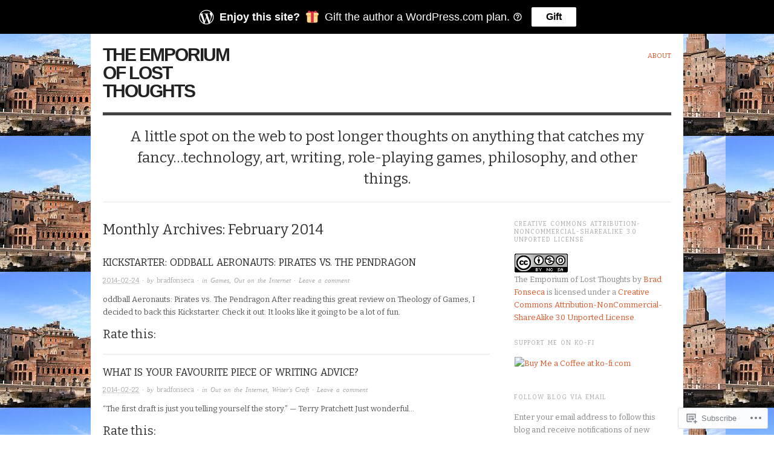

--- FILE ---
content_type: text/html; charset=UTF-8
request_url: https://bradfonseca.com/2014/02/
body_size: 27378
content:

<!DOCTYPE html>
<html lang="en">
<head>
<meta charset="UTF-8" />
<meta name="viewport" content="width=device-width,initial-scale=1">
<title>February | 2014 | The Emporium of Lost Thoughts</title>
<link rel="profile" href="http://gmpg.org/xfn/11" />
<link rel="pingback" href="https://bradfonseca.com/xmlrpc.php" />
<meta name='robots' content='max-image-preview:large' />
<meta name="google-site-verification" content="TtEwEcXEBj5AAlO1SQfpo-tRoGvhrEOoq1g7MjwTfgQ" />
<meta name="msvalidate.01" content="EE7BA4009DD3EECD59C3B70AA101999D" />

<!-- Async WordPress.com Remote Login -->
<script id="wpcom_remote_login_js">
var wpcom_remote_login_extra_auth = '';
function wpcom_remote_login_remove_dom_node_id( element_id ) {
	var dom_node = document.getElementById( element_id );
	if ( dom_node ) { dom_node.parentNode.removeChild( dom_node ); }
}
function wpcom_remote_login_remove_dom_node_classes( class_name ) {
	var dom_nodes = document.querySelectorAll( '.' + class_name );
	for ( var i = 0; i < dom_nodes.length; i++ ) {
		dom_nodes[ i ].parentNode.removeChild( dom_nodes[ i ] );
	}
}
function wpcom_remote_login_final_cleanup() {
	wpcom_remote_login_remove_dom_node_classes( "wpcom_remote_login_msg" );
	wpcom_remote_login_remove_dom_node_id( "wpcom_remote_login_key" );
	wpcom_remote_login_remove_dom_node_id( "wpcom_remote_login_validate" );
	wpcom_remote_login_remove_dom_node_id( "wpcom_remote_login_js" );
	wpcom_remote_login_remove_dom_node_id( "wpcom_request_access_iframe" );
	wpcom_remote_login_remove_dom_node_id( "wpcom_request_access_styles" );
}

// Watch for messages back from the remote login
window.addEventListener( "message", function( e ) {
	if ( e.origin === "https://r-login.wordpress.com" ) {
		var data = {};
		try {
			data = JSON.parse( e.data );
		} catch( e ) {
			wpcom_remote_login_final_cleanup();
			return;
		}

		if ( data.msg === 'LOGIN' ) {
			// Clean up the login check iframe
			wpcom_remote_login_remove_dom_node_id( "wpcom_remote_login_key" );

			var id_regex = new RegExp( /^[0-9]+$/ );
			var token_regex = new RegExp( /^.*|.*|.*$/ );
			if (
				token_regex.test( data.token )
				&& id_regex.test( data.wpcomid )
			) {
				// We have everything we need to ask for a login
				var script = document.createElement( "script" );
				script.setAttribute( "id", "wpcom_remote_login_validate" );
				script.src = '/remote-login.php?wpcom_remote_login=validate'
					+ '&wpcomid=' + data.wpcomid
					+ '&token=' + encodeURIComponent( data.token )
					+ '&host=' + window.location.protocol
					+ '//' + window.location.hostname
					+ '&postid=1029'
					+ '&is_singular=';
				document.body.appendChild( script );
			}

			return;
		}

		// Safari ITP, not logged in, so redirect
		if ( data.msg === 'LOGIN-REDIRECT' ) {
			window.location = 'https://wordpress.com/log-in?redirect_to=' + window.location.href;
			return;
		}

		// Safari ITP, storage access failed, remove the request
		if ( data.msg === 'LOGIN-REMOVE' ) {
			var css_zap = 'html { -webkit-transition: margin-top 1s; transition: margin-top 1s; } /* 9001 */ html { margin-top: 0 !important; } * html body { margin-top: 0 !important; } @media screen and ( max-width: 782px ) { html { margin-top: 0 !important; } * html body { margin-top: 0 !important; } }';
			var style_zap = document.createElement( 'style' );
			style_zap.type = 'text/css';
			style_zap.appendChild( document.createTextNode( css_zap ) );
			document.body.appendChild( style_zap );

			var e = document.getElementById( 'wpcom_request_access_iframe' );
			e.parentNode.removeChild( e );

			document.cookie = 'wordpress_com_login_access=denied; path=/; max-age=31536000';

			return;
		}

		// Safari ITP
		if ( data.msg === 'REQUEST_ACCESS' ) {
			console.log( 'request access: safari' );

			// Check ITP iframe enable/disable knob
			if ( wpcom_remote_login_extra_auth !== 'safari_itp_iframe' ) {
				return;
			}

			// If we are in a "private window" there is no ITP.
			var private_window = false;
			try {
				var opendb = window.openDatabase( null, null, null, null );
			} catch( e ) {
				private_window = true;
			}

			if ( private_window ) {
				console.log( 'private window' );
				return;
			}

			var iframe = document.createElement( 'iframe' );
			iframe.id = 'wpcom_request_access_iframe';
			iframe.setAttribute( 'scrolling', 'no' );
			iframe.setAttribute( 'sandbox', 'allow-storage-access-by-user-activation allow-scripts allow-same-origin allow-top-navigation-by-user-activation' );
			iframe.src = 'https://r-login.wordpress.com/remote-login.php?wpcom_remote_login=request_access&origin=' + encodeURIComponent( data.origin ) + '&wpcomid=' + encodeURIComponent( data.wpcomid );

			var css = 'html { -webkit-transition: margin-top 1s; transition: margin-top 1s; } /* 9001 */ html { margin-top: 46px !important; } * html body { margin-top: 46px !important; } @media screen and ( max-width: 660px ) { html { margin-top: 71px !important; } * html body { margin-top: 71px !important; } #wpcom_request_access_iframe { display: block; height: 71px !important; } } #wpcom_request_access_iframe { border: 0px; height: 46px; position: fixed; top: 0; left: 0; width: 100%; min-width: 100%; z-index: 99999; background: #23282d; } ';

			var style = document.createElement( 'style' );
			style.type = 'text/css';
			style.id = 'wpcom_request_access_styles';
			style.appendChild( document.createTextNode( css ) );
			document.body.appendChild( style );

			document.body.appendChild( iframe );
		}

		if ( data.msg === 'DONE' ) {
			wpcom_remote_login_final_cleanup();
		}
	}
}, false );

// Inject the remote login iframe after the page has had a chance to load
// more critical resources
window.addEventListener( "DOMContentLoaded", function( e ) {
	var iframe = document.createElement( "iframe" );
	iframe.style.display = "none";
	iframe.setAttribute( "scrolling", "no" );
	iframe.setAttribute( "id", "wpcom_remote_login_key" );
	iframe.src = "https://r-login.wordpress.com/remote-login.php"
		+ "?wpcom_remote_login=key"
		+ "&origin=aHR0cHM6Ly9icmFkZm9uc2VjYS5jb20%3D"
		+ "&wpcomid=44750390"
		+ "&time=" + Math.floor( Date.now() / 1000 );
	document.body.appendChild( iframe );
}, false );
</script>
<link rel='dns-prefetch' href='//s0.wp.com' />
<link rel='dns-prefetch' href='//fonts-api.wp.com' />
<link rel="alternate" type="application/rss+xml" title="The Emporium of Lost Thoughts &raquo; Feed" href="https://bradfonseca.com/feed/" />
<link rel="alternate" type="application/rss+xml" title="The Emporium of Lost Thoughts &raquo; Comments Feed" href="https://bradfonseca.com/comments/feed/" />
	<script type="text/javascript">
		/* <![CDATA[ */
		function addLoadEvent(func) {
			var oldonload = window.onload;
			if (typeof window.onload != 'function') {
				window.onload = func;
			} else {
				window.onload = function () {
					oldonload();
					func();
				}
			}
		}
		/* ]]> */
	</script>
	<link crossorigin='anonymous' rel='stylesheet' id='all-css-0-1' href='/wp-content/mu-plugins/jetpack-plugin/sun/modules/infinite-scroll/infinity.css?m=1753279645i&cssminify=yes' type='text/css' media='all' />
<style id='wp-emoji-styles-inline-css'>

	img.wp-smiley, img.emoji {
		display: inline !important;
		border: none !important;
		box-shadow: none !important;
		height: 1em !important;
		width: 1em !important;
		margin: 0 0.07em !important;
		vertical-align: -0.1em !important;
		background: none !important;
		padding: 0 !important;
	}
/*# sourceURL=wp-emoji-styles-inline-css */
</style>
<link crossorigin='anonymous' rel='stylesheet' id='all-css-2-1' href='/wp-content/plugins/gutenberg-core/v22.2.0/build/styles/block-library/style.css?m=1764855221i&cssminify=yes' type='text/css' media='all' />
<style id='wp-block-library-inline-css'>
.has-text-align-justify {
	text-align:justify;
}
.has-text-align-justify{text-align:justify;}

/*# sourceURL=wp-block-library-inline-css */
</style><style id='global-styles-inline-css'>
:root{--wp--preset--aspect-ratio--square: 1;--wp--preset--aspect-ratio--4-3: 4/3;--wp--preset--aspect-ratio--3-4: 3/4;--wp--preset--aspect-ratio--3-2: 3/2;--wp--preset--aspect-ratio--2-3: 2/3;--wp--preset--aspect-ratio--16-9: 16/9;--wp--preset--aspect-ratio--9-16: 9/16;--wp--preset--color--black: #000000;--wp--preset--color--cyan-bluish-gray: #abb8c3;--wp--preset--color--white: #ffffff;--wp--preset--color--pale-pink: #f78da7;--wp--preset--color--vivid-red: #cf2e2e;--wp--preset--color--luminous-vivid-orange: #ff6900;--wp--preset--color--luminous-vivid-amber: #fcb900;--wp--preset--color--light-green-cyan: #7bdcb5;--wp--preset--color--vivid-green-cyan: #00d084;--wp--preset--color--pale-cyan-blue: #8ed1fc;--wp--preset--color--vivid-cyan-blue: #0693e3;--wp--preset--color--vivid-purple: #9b51e0;--wp--preset--gradient--vivid-cyan-blue-to-vivid-purple: linear-gradient(135deg,rgb(6,147,227) 0%,rgb(155,81,224) 100%);--wp--preset--gradient--light-green-cyan-to-vivid-green-cyan: linear-gradient(135deg,rgb(122,220,180) 0%,rgb(0,208,130) 100%);--wp--preset--gradient--luminous-vivid-amber-to-luminous-vivid-orange: linear-gradient(135deg,rgb(252,185,0) 0%,rgb(255,105,0) 100%);--wp--preset--gradient--luminous-vivid-orange-to-vivid-red: linear-gradient(135deg,rgb(255,105,0) 0%,rgb(207,46,46) 100%);--wp--preset--gradient--very-light-gray-to-cyan-bluish-gray: linear-gradient(135deg,rgb(238,238,238) 0%,rgb(169,184,195) 100%);--wp--preset--gradient--cool-to-warm-spectrum: linear-gradient(135deg,rgb(74,234,220) 0%,rgb(151,120,209) 20%,rgb(207,42,186) 40%,rgb(238,44,130) 60%,rgb(251,105,98) 80%,rgb(254,248,76) 100%);--wp--preset--gradient--blush-light-purple: linear-gradient(135deg,rgb(255,206,236) 0%,rgb(152,150,240) 100%);--wp--preset--gradient--blush-bordeaux: linear-gradient(135deg,rgb(254,205,165) 0%,rgb(254,45,45) 50%,rgb(107,0,62) 100%);--wp--preset--gradient--luminous-dusk: linear-gradient(135deg,rgb(255,203,112) 0%,rgb(199,81,192) 50%,rgb(65,88,208) 100%);--wp--preset--gradient--pale-ocean: linear-gradient(135deg,rgb(255,245,203) 0%,rgb(182,227,212) 50%,rgb(51,167,181) 100%);--wp--preset--gradient--electric-grass: linear-gradient(135deg,rgb(202,248,128) 0%,rgb(113,206,126) 100%);--wp--preset--gradient--midnight: linear-gradient(135deg,rgb(2,3,129) 0%,rgb(40,116,252) 100%);--wp--preset--font-size--small: 13px;--wp--preset--font-size--medium: 20px;--wp--preset--font-size--large: 36px;--wp--preset--font-size--x-large: 42px;--wp--preset--font-family--albert-sans: 'Albert Sans', sans-serif;--wp--preset--font-family--alegreya: Alegreya, serif;--wp--preset--font-family--arvo: Arvo, serif;--wp--preset--font-family--bodoni-moda: 'Bodoni Moda', serif;--wp--preset--font-family--bricolage-grotesque: 'Bricolage Grotesque', sans-serif;--wp--preset--font-family--cabin: Cabin, sans-serif;--wp--preset--font-family--chivo: Chivo, sans-serif;--wp--preset--font-family--commissioner: Commissioner, sans-serif;--wp--preset--font-family--cormorant: Cormorant, serif;--wp--preset--font-family--courier-prime: 'Courier Prime', monospace;--wp--preset--font-family--crimson-pro: 'Crimson Pro', serif;--wp--preset--font-family--dm-mono: 'DM Mono', monospace;--wp--preset--font-family--dm-sans: 'DM Sans', sans-serif;--wp--preset--font-family--dm-serif-display: 'DM Serif Display', serif;--wp--preset--font-family--domine: Domine, serif;--wp--preset--font-family--eb-garamond: 'EB Garamond', serif;--wp--preset--font-family--epilogue: Epilogue, sans-serif;--wp--preset--font-family--fahkwang: Fahkwang, sans-serif;--wp--preset--font-family--figtree: Figtree, sans-serif;--wp--preset--font-family--fira-sans: 'Fira Sans', sans-serif;--wp--preset--font-family--fjalla-one: 'Fjalla One', sans-serif;--wp--preset--font-family--fraunces: Fraunces, serif;--wp--preset--font-family--gabarito: Gabarito, system-ui;--wp--preset--font-family--ibm-plex-mono: 'IBM Plex Mono', monospace;--wp--preset--font-family--ibm-plex-sans: 'IBM Plex Sans', sans-serif;--wp--preset--font-family--ibarra-real-nova: 'Ibarra Real Nova', serif;--wp--preset--font-family--instrument-serif: 'Instrument Serif', serif;--wp--preset--font-family--inter: Inter, sans-serif;--wp--preset--font-family--josefin-sans: 'Josefin Sans', sans-serif;--wp--preset--font-family--jost: Jost, sans-serif;--wp--preset--font-family--libre-baskerville: 'Libre Baskerville', serif;--wp--preset--font-family--libre-franklin: 'Libre Franklin', sans-serif;--wp--preset--font-family--literata: Literata, serif;--wp--preset--font-family--lora: Lora, serif;--wp--preset--font-family--merriweather: Merriweather, serif;--wp--preset--font-family--montserrat: Montserrat, sans-serif;--wp--preset--font-family--newsreader: Newsreader, serif;--wp--preset--font-family--noto-sans-mono: 'Noto Sans Mono', sans-serif;--wp--preset--font-family--nunito: Nunito, sans-serif;--wp--preset--font-family--open-sans: 'Open Sans', sans-serif;--wp--preset--font-family--overpass: Overpass, sans-serif;--wp--preset--font-family--pt-serif: 'PT Serif', serif;--wp--preset--font-family--petrona: Petrona, serif;--wp--preset--font-family--piazzolla: Piazzolla, serif;--wp--preset--font-family--playfair-display: 'Playfair Display', serif;--wp--preset--font-family--plus-jakarta-sans: 'Plus Jakarta Sans', sans-serif;--wp--preset--font-family--poppins: Poppins, sans-serif;--wp--preset--font-family--raleway: Raleway, sans-serif;--wp--preset--font-family--roboto: Roboto, sans-serif;--wp--preset--font-family--roboto-slab: 'Roboto Slab', serif;--wp--preset--font-family--rubik: Rubik, sans-serif;--wp--preset--font-family--rufina: Rufina, serif;--wp--preset--font-family--sora: Sora, sans-serif;--wp--preset--font-family--source-sans-3: 'Source Sans 3', sans-serif;--wp--preset--font-family--source-serif-4: 'Source Serif 4', serif;--wp--preset--font-family--space-mono: 'Space Mono', monospace;--wp--preset--font-family--syne: Syne, sans-serif;--wp--preset--font-family--texturina: Texturina, serif;--wp--preset--font-family--urbanist: Urbanist, sans-serif;--wp--preset--font-family--work-sans: 'Work Sans', sans-serif;--wp--preset--spacing--20: 0.44rem;--wp--preset--spacing--30: 0.67rem;--wp--preset--spacing--40: 1rem;--wp--preset--spacing--50: 1.5rem;--wp--preset--spacing--60: 2.25rem;--wp--preset--spacing--70: 3.38rem;--wp--preset--spacing--80: 5.06rem;--wp--preset--shadow--natural: 6px 6px 9px rgba(0, 0, 0, 0.2);--wp--preset--shadow--deep: 12px 12px 50px rgba(0, 0, 0, 0.4);--wp--preset--shadow--sharp: 6px 6px 0px rgba(0, 0, 0, 0.2);--wp--preset--shadow--outlined: 6px 6px 0px -3px rgb(255, 255, 255), 6px 6px rgb(0, 0, 0);--wp--preset--shadow--crisp: 6px 6px 0px rgb(0, 0, 0);}:where(.is-layout-flex){gap: 0.5em;}:where(.is-layout-grid){gap: 0.5em;}body .is-layout-flex{display: flex;}.is-layout-flex{flex-wrap: wrap;align-items: center;}.is-layout-flex > :is(*, div){margin: 0;}body .is-layout-grid{display: grid;}.is-layout-grid > :is(*, div){margin: 0;}:where(.wp-block-columns.is-layout-flex){gap: 2em;}:where(.wp-block-columns.is-layout-grid){gap: 2em;}:where(.wp-block-post-template.is-layout-flex){gap: 1.25em;}:where(.wp-block-post-template.is-layout-grid){gap: 1.25em;}.has-black-color{color: var(--wp--preset--color--black) !important;}.has-cyan-bluish-gray-color{color: var(--wp--preset--color--cyan-bluish-gray) !important;}.has-white-color{color: var(--wp--preset--color--white) !important;}.has-pale-pink-color{color: var(--wp--preset--color--pale-pink) !important;}.has-vivid-red-color{color: var(--wp--preset--color--vivid-red) !important;}.has-luminous-vivid-orange-color{color: var(--wp--preset--color--luminous-vivid-orange) !important;}.has-luminous-vivid-amber-color{color: var(--wp--preset--color--luminous-vivid-amber) !important;}.has-light-green-cyan-color{color: var(--wp--preset--color--light-green-cyan) !important;}.has-vivid-green-cyan-color{color: var(--wp--preset--color--vivid-green-cyan) !important;}.has-pale-cyan-blue-color{color: var(--wp--preset--color--pale-cyan-blue) !important;}.has-vivid-cyan-blue-color{color: var(--wp--preset--color--vivid-cyan-blue) !important;}.has-vivid-purple-color{color: var(--wp--preset--color--vivid-purple) !important;}.has-black-background-color{background-color: var(--wp--preset--color--black) !important;}.has-cyan-bluish-gray-background-color{background-color: var(--wp--preset--color--cyan-bluish-gray) !important;}.has-white-background-color{background-color: var(--wp--preset--color--white) !important;}.has-pale-pink-background-color{background-color: var(--wp--preset--color--pale-pink) !important;}.has-vivid-red-background-color{background-color: var(--wp--preset--color--vivid-red) !important;}.has-luminous-vivid-orange-background-color{background-color: var(--wp--preset--color--luminous-vivid-orange) !important;}.has-luminous-vivid-amber-background-color{background-color: var(--wp--preset--color--luminous-vivid-amber) !important;}.has-light-green-cyan-background-color{background-color: var(--wp--preset--color--light-green-cyan) !important;}.has-vivid-green-cyan-background-color{background-color: var(--wp--preset--color--vivid-green-cyan) !important;}.has-pale-cyan-blue-background-color{background-color: var(--wp--preset--color--pale-cyan-blue) !important;}.has-vivid-cyan-blue-background-color{background-color: var(--wp--preset--color--vivid-cyan-blue) !important;}.has-vivid-purple-background-color{background-color: var(--wp--preset--color--vivid-purple) !important;}.has-black-border-color{border-color: var(--wp--preset--color--black) !important;}.has-cyan-bluish-gray-border-color{border-color: var(--wp--preset--color--cyan-bluish-gray) !important;}.has-white-border-color{border-color: var(--wp--preset--color--white) !important;}.has-pale-pink-border-color{border-color: var(--wp--preset--color--pale-pink) !important;}.has-vivid-red-border-color{border-color: var(--wp--preset--color--vivid-red) !important;}.has-luminous-vivid-orange-border-color{border-color: var(--wp--preset--color--luminous-vivid-orange) !important;}.has-luminous-vivid-amber-border-color{border-color: var(--wp--preset--color--luminous-vivid-amber) !important;}.has-light-green-cyan-border-color{border-color: var(--wp--preset--color--light-green-cyan) !important;}.has-vivid-green-cyan-border-color{border-color: var(--wp--preset--color--vivid-green-cyan) !important;}.has-pale-cyan-blue-border-color{border-color: var(--wp--preset--color--pale-cyan-blue) !important;}.has-vivid-cyan-blue-border-color{border-color: var(--wp--preset--color--vivid-cyan-blue) !important;}.has-vivid-purple-border-color{border-color: var(--wp--preset--color--vivid-purple) !important;}.has-vivid-cyan-blue-to-vivid-purple-gradient-background{background: var(--wp--preset--gradient--vivid-cyan-blue-to-vivid-purple) !important;}.has-light-green-cyan-to-vivid-green-cyan-gradient-background{background: var(--wp--preset--gradient--light-green-cyan-to-vivid-green-cyan) !important;}.has-luminous-vivid-amber-to-luminous-vivid-orange-gradient-background{background: var(--wp--preset--gradient--luminous-vivid-amber-to-luminous-vivid-orange) !important;}.has-luminous-vivid-orange-to-vivid-red-gradient-background{background: var(--wp--preset--gradient--luminous-vivid-orange-to-vivid-red) !important;}.has-very-light-gray-to-cyan-bluish-gray-gradient-background{background: var(--wp--preset--gradient--very-light-gray-to-cyan-bluish-gray) !important;}.has-cool-to-warm-spectrum-gradient-background{background: var(--wp--preset--gradient--cool-to-warm-spectrum) !important;}.has-blush-light-purple-gradient-background{background: var(--wp--preset--gradient--blush-light-purple) !important;}.has-blush-bordeaux-gradient-background{background: var(--wp--preset--gradient--blush-bordeaux) !important;}.has-luminous-dusk-gradient-background{background: var(--wp--preset--gradient--luminous-dusk) !important;}.has-pale-ocean-gradient-background{background: var(--wp--preset--gradient--pale-ocean) !important;}.has-electric-grass-gradient-background{background: var(--wp--preset--gradient--electric-grass) !important;}.has-midnight-gradient-background{background: var(--wp--preset--gradient--midnight) !important;}.has-small-font-size{font-size: var(--wp--preset--font-size--small) !important;}.has-medium-font-size{font-size: var(--wp--preset--font-size--medium) !important;}.has-large-font-size{font-size: var(--wp--preset--font-size--large) !important;}.has-x-large-font-size{font-size: var(--wp--preset--font-size--x-large) !important;}.has-albert-sans-font-family{font-family: var(--wp--preset--font-family--albert-sans) !important;}.has-alegreya-font-family{font-family: var(--wp--preset--font-family--alegreya) !important;}.has-arvo-font-family{font-family: var(--wp--preset--font-family--arvo) !important;}.has-bodoni-moda-font-family{font-family: var(--wp--preset--font-family--bodoni-moda) !important;}.has-bricolage-grotesque-font-family{font-family: var(--wp--preset--font-family--bricolage-grotesque) !important;}.has-cabin-font-family{font-family: var(--wp--preset--font-family--cabin) !important;}.has-chivo-font-family{font-family: var(--wp--preset--font-family--chivo) !important;}.has-commissioner-font-family{font-family: var(--wp--preset--font-family--commissioner) !important;}.has-cormorant-font-family{font-family: var(--wp--preset--font-family--cormorant) !important;}.has-courier-prime-font-family{font-family: var(--wp--preset--font-family--courier-prime) !important;}.has-crimson-pro-font-family{font-family: var(--wp--preset--font-family--crimson-pro) !important;}.has-dm-mono-font-family{font-family: var(--wp--preset--font-family--dm-mono) !important;}.has-dm-sans-font-family{font-family: var(--wp--preset--font-family--dm-sans) !important;}.has-dm-serif-display-font-family{font-family: var(--wp--preset--font-family--dm-serif-display) !important;}.has-domine-font-family{font-family: var(--wp--preset--font-family--domine) !important;}.has-eb-garamond-font-family{font-family: var(--wp--preset--font-family--eb-garamond) !important;}.has-epilogue-font-family{font-family: var(--wp--preset--font-family--epilogue) !important;}.has-fahkwang-font-family{font-family: var(--wp--preset--font-family--fahkwang) !important;}.has-figtree-font-family{font-family: var(--wp--preset--font-family--figtree) !important;}.has-fira-sans-font-family{font-family: var(--wp--preset--font-family--fira-sans) !important;}.has-fjalla-one-font-family{font-family: var(--wp--preset--font-family--fjalla-one) !important;}.has-fraunces-font-family{font-family: var(--wp--preset--font-family--fraunces) !important;}.has-gabarito-font-family{font-family: var(--wp--preset--font-family--gabarito) !important;}.has-ibm-plex-mono-font-family{font-family: var(--wp--preset--font-family--ibm-plex-mono) !important;}.has-ibm-plex-sans-font-family{font-family: var(--wp--preset--font-family--ibm-plex-sans) !important;}.has-ibarra-real-nova-font-family{font-family: var(--wp--preset--font-family--ibarra-real-nova) !important;}.has-instrument-serif-font-family{font-family: var(--wp--preset--font-family--instrument-serif) !important;}.has-inter-font-family{font-family: var(--wp--preset--font-family--inter) !important;}.has-josefin-sans-font-family{font-family: var(--wp--preset--font-family--josefin-sans) !important;}.has-jost-font-family{font-family: var(--wp--preset--font-family--jost) !important;}.has-libre-baskerville-font-family{font-family: var(--wp--preset--font-family--libre-baskerville) !important;}.has-libre-franklin-font-family{font-family: var(--wp--preset--font-family--libre-franklin) !important;}.has-literata-font-family{font-family: var(--wp--preset--font-family--literata) !important;}.has-lora-font-family{font-family: var(--wp--preset--font-family--lora) !important;}.has-merriweather-font-family{font-family: var(--wp--preset--font-family--merriweather) !important;}.has-montserrat-font-family{font-family: var(--wp--preset--font-family--montserrat) !important;}.has-newsreader-font-family{font-family: var(--wp--preset--font-family--newsreader) !important;}.has-noto-sans-mono-font-family{font-family: var(--wp--preset--font-family--noto-sans-mono) !important;}.has-nunito-font-family{font-family: var(--wp--preset--font-family--nunito) !important;}.has-open-sans-font-family{font-family: var(--wp--preset--font-family--open-sans) !important;}.has-overpass-font-family{font-family: var(--wp--preset--font-family--overpass) !important;}.has-pt-serif-font-family{font-family: var(--wp--preset--font-family--pt-serif) !important;}.has-petrona-font-family{font-family: var(--wp--preset--font-family--petrona) !important;}.has-piazzolla-font-family{font-family: var(--wp--preset--font-family--piazzolla) !important;}.has-playfair-display-font-family{font-family: var(--wp--preset--font-family--playfair-display) !important;}.has-plus-jakarta-sans-font-family{font-family: var(--wp--preset--font-family--plus-jakarta-sans) !important;}.has-poppins-font-family{font-family: var(--wp--preset--font-family--poppins) !important;}.has-raleway-font-family{font-family: var(--wp--preset--font-family--raleway) !important;}.has-roboto-font-family{font-family: var(--wp--preset--font-family--roboto) !important;}.has-roboto-slab-font-family{font-family: var(--wp--preset--font-family--roboto-slab) !important;}.has-rubik-font-family{font-family: var(--wp--preset--font-family--rubik) !important;}.has-rufina-font-family{font-family: var(--wp--preset--font-family--rufina) !important;}.has-sora-font-family{font-family: var(--wp--preset--font-family--sora) !important;}.has-source-sans-3-font-family{font-family: var(--wp--preset--font-family--source-sans-3) !important;}.has-source-serif-4-font-family{font-family: var(--wp--preset--font-family--source-serif-4) !important;}.has-space-mono-font-family{font-family: var(--wp--preset--font-family--space-mono) !important;}.has-syne-font-family{font-family: var(--wp--preset--font-family--syne) !important;}.has-texturina-font-family{font-family: var(--wp--preset--font-family--texturina) !important;}.has-urbanist-font-family{font-family: var(--wp--preset--font-family--urbanist) !important;}.has-work-sans-font-family{font-family: var(--wp--preset--font-family--work-sans) !important;}
/*# sourceURL=global-styles-inline-css */
</style>

<style id='classic-theme-styles-inline-css'>
/*! This file is auto-generated */
.wp-block-button__link{color:#fff;background-color:#32373c;border-radius:9999px;box-shadow:none;text-decoration:none;padding:calc(.667em + 2px) calc(1.333em + 2px);font-size:1.125em}.wp-block-file__button{background:#32373c;color:#fff;text-decoration:none}
/*# sourceURL=/wp-includes/css/classic-themes.min.css */
</style>
<link crossorigin='anonymous' rel='stylesheet' id='all-css-4-1' href='/_static/??-eJx9j+EKwjAMhF/INNQNnT/EZ1m7MKvtWprU6dtbEacg7E8Ix313HM4JbJyEJsHky+gmRhuNj/bKuFW6UxrYheQJMt1Ui4NjWRzA8vCkLPMGf4JCgW9WpqqH1MvLEWhwPXkK1baGzW4YSSrOnx+E7utIqjVgTMrEDPUGVwLIuXbxH/eWMRWDMbvK47LkFI563+rdoWma7vIER1dqQQ==&cssminify=yes' type='text/css' media='all' />
<link rel='stylesheet' id='origin-font-bitter-css' href='https://fonts-api.wp.com/css?family=Bitter&#038;ver=20120821' media='all' />
<link crossorigin='anonymous' rel='stylesheet' id='all-css-6-1' href='/_static/??-eJzTLy/QTc7PK0nNK9HPLdUtyClNz8wr1i9KTcrJTwcy0/WTi5G5ekCujj52Temp+bo5+cmJJZn5eSgc3bScxMwikFb7XFtDE1NLExMLc0OTLACohS2q&cssminify=yes' type='text/css' media='all' />
<style id='jetpack-global-styles-frontend-style-inline-css'>
:root { --font-headings: unset; --font-base: unset; --font-headings-default: -apple-system,BlinkMacSystemFont,"Segoe UI",Roboto,Oxygen-Sans,Ubuntu,Cantarell,"Helvetica Neue",sans-serif; --font-base-default: -apple-system,BlinkMacSystemFont,"Segoe UI",Roboto,Oxygen-Sans,Ubuntu,Cantarell,"Helvetica Neue",sans-serif;}
/*# sourceURL=jetpack-global-styles-frontend-style-inline-css */
</style>
<link crossorigin='anonymous' rel='stylesheet' id='all-css-8-1' href='/wp-content/themes/h4/global.css?m=1420737423i&cssminify=yes' type='text/css' media='all' />
<script type="text/javascript" id="wpcom-actionbar-placeholder-js-extra">
/* <![CDATA[ */
var actionbardata = {"siteID":"44750390","postID":"0","siteURL":"https://bradfonseca.com","xhrURL":"https://bradfonseca.com/wp-admin/admin-ajax.php","nonce":"538b1bcb63","isLoggedIn":"","statusMessage":"","subsEmailDefault":"instantly","proxyScriptUrl":"https://s0.wp.com/wp-content/js/wpcom-proxy-request.js?m=1513050504i&amp;ver=20211021","i18n":{"followedText":"New posts from this site will now appear in your \u003Ca href=\"https://wordpress.com/reader\"\u003EReader\u003C/a\u003E","foldBar":"Collapse this bar","unfoldBar":"Expand this bar","shortLinkCopied":"Shortlink copied to clipboard."}};
//# sourceURL=wpcom-actionbar-placeholder-js-extra
/* ]]> */
</script>
<script type="text/javascript" id="jetpack-mu-wpcom-settings-js-before">
/* <![CDATA[ */
var JETPACK_MU_WPCOM_SETTINGS = {"assetsUrl":"https://s0.wp.com/wp-content/mu-plugins/jetpack-mu-wpcom-plugin/sun/jetpack_vendor/automattic/jetpack-mu-wpcom/src/build/"};
//# sourceURL=jetpack-mu-wpcom-settings-js-before
/* ]]> */
</script>
<script crossorigin='anonymous' type='text/javascript'  src='/wp-content/js/rlt-proxy.js?m=1720530689i'></script>
<script type="text/javascript" id="rlt-proxy-js-after">
/* <![CDATA[ */
	rltInitialize( {"token":null,"iframeOrigins":["https:\/\/widgets.wp.com"]} );
//# sourceURL=rlt-proxy-js-after
/* ]]> */
</script>
<link rel="EditURI" type="application/rsd+xml" title="RSD" href="https://bradfonseca.wordpress.com/xmlrpc.php?rsd" />
<meta name="generator" content="WordPress.com" />

<!-- Jetpack Open Graph Tags -->
<meta property="og:type" content="website" />
<meta property="og:title" content="February 2014 &#8211; The Emporium of Lost Thoughts" />
<meta property="og:site_name" content="The Emporium of Lost Thoughts" />
<meta property="og:image" content="https://secure.gravatar.com/blavatar/30fafa515dc68b26584666daa00c40594df25b483511b669e18a757f83caaad7?s=200&#038;ts=1767922823" />
<meta property="og:image:width" content="200" />
<meta property="og:image:height" content="200" />
<meta property="og:image:alt" content="" />
<meta property="og:locale" content="en_US" />
<meta name="twitter:creator" content="@bradfonseca" />
<meta name="twitter:site" content="@bradfonseca" />

<!-- End Jetpack Open Graph Tags -->
<link rel="shortcut icon" type="image/x-icon" href="https://secure.gravatar.com/blavatar/30fafa515dc68b26584666daa00c40594df25b483511b669e18a757f83caaad7?s=32" sizes="16x16" />
<link rel="icon" type="image/x-icon" href="https://secure.gravatar.com/blavatar/30fafa515dc68b26584666daa00c40594df25b483511b669e18a757f83caaad7?s=32" sizes="16x16" />
<link rel="apple-touch-icon" href="https://secure.gravatar.com/blavatar/30fafa515dc68b26584666daa00c40594df25b483511b669e18a757f83caaad7?s=114" />
<link rel='openid.server' href='https://bradfonseca.com/?openidserver=1' />
<link rel='openid.delegate' href='https://bradfonseca.com/' />
<link rel="search" type="application/opensearchdescription+xml" href="https://bradfonseca.com/osd.xml" title="The Emporium of Lost Thoughts" />
<link rel="search" type="application/opensearchdescription+xml" href="https://s1.wp.com/opensearch.xml" title="WordPress.com" />
<meta name="description" content="10 posts published by bradfonseca during February 2014" />
<style type="text/css" id="custom-background-css">
body.custom-background { background-image: url("https://bradfonseca.files.wordpress.com/2013/03/300px-traiano_mercati.jpg"); background-position: left top; background-size: auto; background-repeat: repeat; background-attachment: scroll; }
</style>
	<link crossorigin='anonymous' rel='stylesheet' id='all-css-0-3' href='/_static/??-eJydjtsKwjAQRH/IdKkX1AfxUyQ3w7abTciF4t8bQYv6INjHM8wcBqYodOBiuYCi4ESk6pAzOLwWZCeUZLYJdP6Ouhat4G3u6zwebIlSj0+GXBkuyBpURTINVdYJY8HQuh/UeeRFYgp6bK4J49/PfDCVbAYtU6jZ0tx5BQt9Bcka4SSRTbdf9PCf/anf7zbHQ7/t18MddIKZpA==&cssminify=yes' type='text/css' media='all' />
</head>

<body class="archive date custom-background wp-theme-puborigin customizer-styles-applied jetpack-reblog-enabled">

	<div id="container">

		<div class="wrap">

			
			
			<div id="header">

				<div id="branding">

					<h1 id="site-title">
						<a href="https://bradfonseca.com/" title="The Emporium of Lost Thoughts" rel="Home">
							The Emporium of Lost Thoughts						</a>
					</h1>

				</div><!-- #branding -->

				<div id="menu-primary" class="menu-container">

					<div id="menu-primary-items" class="menu"><ul>
<li class="page_item page-item-1"><a href="https://bradfonseca.com/about/">About</a></li>
</ul></div>

				</div><!-- #menu-primary .menu-container -->

				<div id="site-description">
					<span>A little spot on the web to post longer thoughts on anything that catches my fancy&#8230;technology, art, writing, role-playing games, philosophy, and other things.</span>
				</div>

			</div><!-- #header -->

			<div id="main">
	<div id="content">

		<div class="hfeed" id="hfeed">

			<h1 class="page-title">
				Monthly Archives: <span>February 2014</span>			</h1>

			
				
					<div id="post-1029" class="post-1029 post type-post status-publish format-standard hentry category-games category-out-on-the-internet tag-card-game tag-kickstarter tag-maverickmuse tag-pendragon">

						
						<h2 class="entry-title"><a href="https://bradfonseca.com/2014/02/24/kickstarter-oddball-aeronauts-pirates-vs-the-pendragon/" rel="bookmark">Kickstarter: oddball Aeronauts: Pirates vs. The&nbsp;Pendragon</a></h2>
						<div class="byline">
							<abbr class="published" title="2014-02-24 15:53"><a href="https://bradfonseca.com/2014/02/24/kickstarter-oddball-aeronauts-pirates-vs-the-pendragon/">2014-02-24</a></abbr> &middot;							by <span class="author vcard"><a href="https://bradfonseca.com/author/bradfonseca/" title="Posts by bradfonseca" rel="author">bradfonseca</a></span> &middot;							in <a href="https://bradfonseca.com/category/games/" rel="category tag">Games</a>, <a href="https://bradfonseca.com/category/out-on-the-internet/" rel="category tag">Out on the Internet</a>														&middot; <span class="comments-link"><a href="https://bradfonseca.com/2014/02/24/kickstarter-oddball-aeronauts-pirates-vs-the-pendragon/#respond">Leave a comment</a></span>
														<span class="edit"></span>
						</div>

						<div class="entry-summary">

							<p>oddball Aeronauts: Pirates vs. The Pendragon After reading this great review on Theology of Games, I decided to back this Kickstarter. Check it out. It looks like it going to be a lot of fun.</p>
<div class="sd-block sd-rating"><h3 class="sd-title">Rate this:</h3><div class="cs-rating pd-rating" id="pd_rating_holder_7098503_post_1029"></div></div>
							
						</div><!-- .entry-summary -->

					</div><!-- .hentry -->

				
					<div id="post-1027" class="post-1027 post type-post status-publish format-standard hentry category-out-on-the-internet category-writers-craft tag-first-draft tag-terry-pratchett tag-writing">

						
						<h2 class="entry-title"><a href="https://bradfonseca.com/2014/02/22/what-is-your-favourite-piece-of-writing-advice/" rel="bookmark">What is your favourite piece of writing&nbsp;advice?</a></h2>
						<div class="byline">
							<abbr class="published" title="2014-02-22 23:06"><a href="https://bradfonseca.com/2014/02/22/what-is-your-favourite-piece-of-writing-advice/">2014-02-22</a></abbr> &middot;							by <span class="author vcard"><a href="https://bradfonseca.com/author/bradfonseca/" title="Posts by bradfonseca" rel="author">bradfonseca</a></span> &middot;							in <a href="https://bradfonseca.com/category/out-on-the-internet/" rel="category tag">Out on the Internet</a>, <a href="https://bradfonseca.com/category/writers-craft/" rel="category tag">Writer's Craft</a>														&middot; <span class="comments-link"><a href="https://bradfonseca.com/2014/02/22/what-is-your-favourite-piece-of-writing-advice/#respond">Leave a comment</a></span>
														<span class="edit"></span>
						</div>

						<div class="entry-summary">

							<p>“The first draft is just you telling yourself the story.” &#8212; Terry Pratchett Just wonderful&#8230;</p>
<div class="sd-block sd-rating"><h3 class="sd-title">Rate this:</h3><div class="cs-rating pd-rating" id="pd_rating_holder_7098503_post_1027"></div></div>
							
						</div><!-- .entry-summary -->

					</div><!-- .hentry -->

				
					<div id="post-1022" class="post-1022 post type-post status-publish format-standard hentry category-life category-out-on-the-internet tag-kids tag-pride-jar">

						
						<h2 class="entry-title"><a href="https://bradfonseca.com/2014/02/22/10-ways-to-make-today-magical-3/" rel="bookmark">10 Ways to Make Today&nbsp;Magical</a></h2>
						<div class="byline">
							<abbr class="published" title="2014-02-22 22:37"><a href="https://bradfonseca.com/2014/02/22/10-ways-to-make-today-magical-3/">2014-02-22</a></abbr> &middot;							by <span class="author vcard"><a href="https://bradfonseca.com/author/bradfonseca/" title="Posts by bradfonseca" rel="author">bradfonseca</a></span> &middot;							in <a href="https://bradfonseca.com/category/life/" rel="category tag">Life</a>, <a href="https://bradfonseca.com/category/out-on-the-internet/" rel="category tag">Out on the Internet</a>														&middot; <span class="comments-link"><a href="https://bradfonseca.com/2014/02/22/10-ways-to-make-today-magical-3/#respond">Leave a comment</a></span>
														<span class="edit"></span>
						</div>

						<div class="entry-summary">

							<p>Originally posted on <a href="http://magicalchildhood.wordpress.com/2014/02/10/10-ways-to-make-today-magical-133/">A Magical Childhood</a>: <br />Happy Monday! I hope all is wonderful in your little corner of the world.  We&#8217;ve been busy despite the cold winter here.  I&#8217;ve found that with five kids now, there really isn&#8217;t such a thing as down time!  I do like winter more and more these days for its&hellip;</p>
<div class="sd-block sd-rating"><h3 class="sd-title">Rate this:</h3><div class="cs-rating pd-rating" id="pd_rating_holder_7098503_post_1022"></div></div>
							
						</div><!-- .entry-summary -->

					</div><!-- .hentry -->

				
					<div id="post-1019" class="post-1019 post type-post status-publish format-standard has-post-thumbnail hentry category-out-on-the-internet tag-communism tag-funny tag-humor tag-humour tag-lenin tag-statue">

						
							<a href="https://bradfonseca.com/2014/02/18/scheming-lenin-lurks-around-the-corner-psst-hey-you-kids/" title="Permalink to Scheming Lenin lurks around the corner Psst, hey you&nbsp;kids" rel="1019"><img width="500" height="714" src="https://bradfonseca.com/wp-content/uploads/2014/02/scheming-lenin-lurks-around-the-corner-psst-hey-you-kids.jpg?w=500" class="attachment-featured thumbnail size-featured thumbnail wp-post-image" alt="" decoding="async" srcset="https://bradfonseca.com/wp-content/uploads/2014/02/scheming-lenin-lurks-around-the-corner-psst-hey-you-kids.jpg 500w, https://bradfonseca.com/wp-content/uploads/2014/02/scheming-lenin-lurks-around-the-corner-psst-hey-you-kids.jpg?w=105 105w, https://bradfonseca.com/wp-content/uploads/2014/02/scheming-lenin-lurks-around-the-corner-psst-hey-you-kids.jpg?w=210 210w" sizes="(max-width: 500px) 100vw, 500px" data-attachment-id="1020" data-permalink="https://bradfonseca.com/2014/02/18/scheming-lenin-lurks-around-the-corner-psst-hey-you-kids/scheming-lenin-lurks-around-the-corner-psst-hey-you-kids-2/" data-orig-file="https://bradfonseca.com/wp-content/uploads/2014/02/scheming-lenin-lurks-around-the-corner-psst-hey-you-kids.jpg" data-orig-size="500,714" data-comments-opened="1" data-image-meta="{&quot;aperture&quot;:&quot;0&quot;,&quot;credit&quot;:&quot;&quot;,&quot;camera&quot;:&quot;&quot;,&quot;caption&quot;:&quot;&quot;,&quot;created_timestamp&quot;:&quot;0&quot;,&quot;copyright&quot;:&quot;&quot;,&quot;focal_length&quot;:&quot;0&quot;,&quot;iso&quot;:&quot;0&quot;,&quot;shutter_speed&quot;:&quot;0&quot;,&quot;title&quot;:&quot;&quot;}" data-image-title="Scheming Lenin lurks around the corner Psst, hey you kids" data-image-description="" data-image-caption="" data-medium-file="https://bradfonseca.com/wp-content/uploads/2014/02/scheming-lenin-lurks-around-the-corner-psst-hey-you-kids.jpg?w=210" data-large-file="https://bradfonseca.com/wp-content/uploads/2014/02/scheming-lenin-lurks-around-the-corner-psst-hey-you-kids.jpg?w=500" /></a>

						
						<h2 class="entry-title"><a href="https://bradfonseca.com/2014/02/18/scheming-lenin-lurks-around-the-corner-psst-hey-you-kids/" rel="bookmark">Scheming Lenin lurks around the corner Psst, hey you&nbsp;kids</a></h2>
						<div class="byline">
							<abbr class="published" title="2014-02-18 16:02"><a href="https://bradfonseca.com/2014/02/18/scheming-lenin-lurks-around-the-corner-psst-hey-you-kids/">2014-02-18</a></abbr> &middot;							by <span class="author vcard"><a href="https://bradfonseca.com/author/bradfonseca/" title="Posts by bradfonseca" rel="author">bradfonseca</a></span> &middot;							in <a href="https://bradfonseca.com/category/out-on-the-internet/" rel="category tag">Out on the Internet</a>														&middot; <span class="comments-link"><a href="https://bradfonseca.com/2014/02/18/scheming-lenin-lurks-around-the-corner-psst-hey-you-kids/#respond">Leave a comment</a></span>
														<span class="edit"></span>
						</div>

						<div class="entry-summary">

							<p>Originally posted on <a href="http://verkoren.wordpress.com/2014/02/09/scheming-lenin-lurks-around-the-corner-psst-hey-you-kids/">Things Could Be Worse</a>: <br />Oldie but Goodie&#8230; Things Could Be Worse View original post</p>
<div class="sd-block sd-rating"><h3 class="sd-title">Rate this:</h3><div class="cs-rating pd-rating" id="pd_rating_holder_7098503_post_1019"></div></div>
							
						</div><!-- .entry-summary -->

					</div><!-- .hentry -->

				
					<div id="post-1017" class="post-1017 post type-post status-publish format-standard hentry category-news category-out-on-the-internet tag-abuse tag-conservative-party-of-canada tag-conservatives tag-cpc tag-parliamentary-budget-office tag-pbo tag-public-sector tag-sick-days">

						
						<h2 class="entry-title"><a href="https://bradfonseca.com/2014/02/18/more-on-public-sector-sick-days-abuse/" rel="bookmark">More on Public Sector Sick Days &#8220;Abuse&#8221;</a></h2>
						<div class="byline">
							<abbr class="published" title="2014-02-18 10:48"><a href="https://bradfonseca.com/2014/02/18/more-on-public-sector-sick-days-abuse/">2014-02-18</a></abbr> &middot;							by <span class="author vcard"><a href="https://bradfonseca.com/author/bradfonseca/" title="Posts by bradfonseca" rel="author">bradfonseca</a></span> &middot;							in <a href="https://bradfonseca.com/category/news/" rel="category tag">News</a>, <a href="https://bradfonseca.com/category/out-on-the-internet/" rel="category tag">Out on the Internet</a>														&middot; <span class="comments-link"><a href="https://bradfonseca.com/2014/02/18/more-on-public-sector-sick-days-abuse/#respond">Leave a comment</a></span>
														<span class="edit"></span>
						</div>

						<div class="entry-summary">

							<p>Originally posted on <a href="http://allaboutwork.org/2014/02/07/more-on-public-sector-sick-days-abuse/">All About Work</a>: <br />A few months ago I wrote about the Canadian Taxpayers Federation&#8217;s completely unsupported allegations of rampant sick day &#8220;abuse&#8221; by British Columbia&#8217;s public sector workers. Sadly, similar accusations have also been flying around in Ottawa, where Treasury Board President Tony Clement is threatening to crack down on &#8220;exceedingly high&hellip;</p>
<div class="sd-block sd-rating"><h3 class="sd-title">Rate this:</h3><div class="cs-rating pd-rating" id="pd_rating_holder_7098503_post_1017"></div></div>
							
						</div><!-- .entry-summary -->

					</div><!-- .hentry -->

				
					<div id="post-1014" class="post-1014 post type-post status-publish format-standard has-post-thumbnail hentry category-out-on-the-internet tag-humor tag-humour tag-tactical-suitcase-raptor">

						
							<a href="https://bradfonseca.com/2014/02/14/tactical-suitcase-raptor/" title="Permalink to Tactical Suitcase Raptor" rel="1014"><img width="431" height="435" src="https://bradfonseca.com/wp-content/uploads/2014/02/raptor.png?w=431" class="attachment-featured thumbnail size-featured thumbnail wp-post-image" alt="" decoding="async" srcset="https://bradfonseca.com/wp-content/uploads/2014/02/raptor.png 431w, https://bradfonseca.com/wp-content/uploads/2014/02/raptor.png?w=150 150w, https://bradfonseca.com/wp-content/uploads/2014/02/raptor.png?w=297 297w" sizes="(max-width: 431px) 100vw, 431px" data-attachment-id="1015" data-permalink="https://bradfonseca.com/2014/02/14/tactical-suitcase-raptor/raptor/" data-orig-file="https://bradfonseca.com/wp-content/uploads/2014/02/raptor.png" data-orig-size="431,435" data-comments-opened="1" data-image-meta="{&quot;aperture&quot;:&quot;0&quot;,&quot;credit&quot;:&quot;&quot;,&quot;camera&quot;:&quot;&quot;,&quot;caption&quot;:&quot;&quot;,&quot;created_timestamp&quot;:&quot;0&quot;,&quot;copyright&quot;:&quot;&quot;,&quot;focal_length&quot;:&quot;0&quot;,&quot;iso&quot;:&quot;0&quot;,&quot;shutter_speed&quot;:&quot;0&quot;,&quot;title&quot;:&quot;&quot;}" data-image-title="raptor" data-image-description="" data-image-caption="" data-medium-file="https://bradfonseca.com/wp-content/uploads/2014/02/raptor.png?w=297" data-large-file="https://bradfonseca.com/wp-content/uploads/2014/02/raptor.png?w=431" /></a>

						
						<h2 class="entry-title"><a href="https://bradfonseca.com/2014/02/14/tactical-suitcase-raptor/" rel="bookmark">Tactical Suitcase Raptor</a></h2>
						<div class="byline">
							<abbr class="published" title="2014-02-14 08:57"><a href="https://bradfonseca.com/2014/02/14/tactical-suitcase-raptor/">2014-02-14</a></abbr> &middot;							by <span class="author vcard"><a href="https://bradfonseca.com/author/bradfonseca/" title="Posts by bradfonseca" rel="author">bradfonseca</a></span> &middot;							in <a href="https://bradfonseca.com/category/out-on-the-internet/" rel="category tag">Out on the Internet</a>														&middot; <span class="comments-link"><a href="https://bradfonseca.com/2014/02/14/tactical-suitcase-raptor/#respond">Leave a comment</a></span>
														<span class="edit"></span>
						</div>

						<div class="entry-summary">

							<p>Originally posted on <a href="http://veilwar.com/2014/02/06/tactical-suitcase-raptor/">The Veil War</a>: <br />What is it? Tactical Suitcase Raptors are the latest in Raptor Warfare technology. Think of them like a small scale suitcase nuke that is limited to a single room. We raise Raptors from an egg and when they&#8217;ve matured to optimal destruction age we lovingly pack them in a&hellip;</p>
<div class="sd-block sd-rating"><h3 class="sd-title">Rate this:</h3><div class="cs-rating pd-rating" id="pd_rating_holder_7098503_post_1014"></div></div>
							
						</div><!-- .entry-summary -->

					</div><!-- .hentry -->

				
					<div id="post-1010" class="post-1010 post type-post status-publish format-standard hentry category-life tag-childhood tag-creativity tag-lego tag-philosophy">

						
						<h2 class="entry-title"><a href="https://bradfonseca.com/2014/02/07/lego-movie-has-a-very-relevant-message-for-adults/" rel="bookmark">Lego Movie has a very relevant message for&nbsp;adults</a></h2>
						<div class="byline">
							<abbr class="published" title="2014-02-07 09:24"><a href="https://bradfonseca.com/2014/02/07/lego-movie-has-a-very-relevant-message-for-adults/">2014-02-07</a></abbr> &middot;							by <span class="author vcard"><a href="https://bradfonseca.com/author/bradfonseca/" title="Posts by bradfonseca" rel="author">bradfonseca</a></span> &middot;							in <a href="https://bradfonseca.com/category/life/" rel="category tag">Life</a>														&middot; <span class="comments-link"><a href="https://bradfonseca.com/2014/02/07/lego-movie-has-a-very-relevant-message-for-adults/#comments">1 Comment</a></span>
														<span class="edit"></span>
						</div>

						<div class="entry-summary">

							<p>Originally posted on <a href="https://petenowak2000.wordpress.com/2014/02/07/lego-movie/">WordsByNowak</a>: <br />I&#8217;ve seen two movies in the past week that made me contemplate deepening adulthood and the phenomenon of getting older. The first was last year&#8217;s Before Midnight, the third entry in Richard Linklater&#8217;s series about Jesse (Ethan Hawke) and Celine (Julie Delpy), a pair of star-crossed lovers who first met in&hellip;</p>
<div class="sd-block sd-rating"><h3 class="sd-title">Rate this:</h3><div class="cs-rating pd-rating" id="pd_rating_holder_7098503_post_1010"></div></div>
							
						</div><!-- .entry-summary -->

					</div><!-- .hentry -->

				
					<div id="post-1004" class="post-1004 post type-post status-publish format-link hentry category-games category-out-on-the-internet tag-dirigible tag-dirigible-rally tag-kickstarter tag-strategy-board-games post_format-post-format-link">

						
						<h2 class="entry-title"><a href="https://bradfonseca.com/2014/02/05/kickstarter-zeppeldrome-a-humorous-hazardous-dirigible-rally/" rel="bookmark">Kickstarter: Zeppeldrome: A Humorous, Hazardous Dirigible&nbsp;Rally</a></h2>
						<div class="byline">
							<abbr class="published" title="2014-02-05 12:24"><a href="https://bradfonseca.com/2014/02/05/kickstarter-zeppeldrome-a-humorous-hazardous-dirigible-rally/">2014-02-05</a></abbr> &middot;							by <span class="author vcard"><a href="https://bradfonseca.com/author/bradfonseca/" title="Posts by bradfonseca" rel="author">bradfonseca</a></span> &middot;							in <a href="https://bradfonseca.com/category/games/" rel="category tag">Games</a>, <a href="https://bradfonseca.com/category/out-on-the-internet/" rel="category tag">Out on the Internet</a>														&middot; <span class="comments-link"><a href="https://bradfonseca.com/2014/02/05/kickstarter-zeppeldrome-a-humorous-hazardous-dirigible-rally/#respond">Leave a comment</a></span>
														<span class="edit"></span>
						</div>

						<div class="entry-summary">

							<p>Kickstarter: Zeppeldrome: A Humorous, Hazardous Dirigible Rally “Zeppeldrome” is a humorous strategy game for 2-4 players where players race dirigibles through a silly and hazardous, floating obstacle coarse. The course is laid out next to a giant, floating zeppelin castle, and the dirigible pilots use anything at their disposal to help themselves, and to hinder [&hellip;]</p>
<div class="sd-block sd-rating"><h3 class="sd-title">Rate this:</h3><div class="cs-rating pd-rating" id="pd_rating_holder_7098503_post_1004"></div></div>
							
						</div><!-- .entry-summary -->

					</div><!-- .hentry -->

				
					<div id="post-998" class="post-998 post type-post status-publish format-link hentry category-games category-out-on-the-internet tag-card-game tag-draco-magi tag-kickstarter tag-richard-launius tag-robert-burke tag-strategy-board-games post_format-post-format-link">

						
						<h2 class="entry-title"><a href="https://bradfonseca.com/2014/02/04/im-backing-draco-magi-on-kickstarter/" rel="bookmark">I&#8217;m Backing Draco Magi on&nbsp;Kickstarter</a></h2>
						<div class="byline">
							<abbr class="published" title="2014-02-04 14:48"><a href="https://bradfonseca.com/2014/02/04/im-backing-draco-magi-on-kickstarter/">2014-02-04</a></abbr> &middot;							by <span class="author vcard"><a href="https://bradfonseca.com/author/bradfonseca/" title="Posts by bradfonseca" rel="author">bradfonseca</a></span> &middot;							in <a href="https://bradfonseca.com/category/games/" rel="category tag">Games</a>, <a href="https://bradfonseca.com/category/out-on-the-internet/" rel="category tag">Out on the Internet</a>														&middot; <span class="comments-link"><a href="https://bradfonseca.com/2014/02/04/im-backing-draco-magi-on-kickstarter/#comments">6 Comments</a></span>
														<span class="edit"></span>
						</div>

						<div class="entry-summary">

							<p>I&#8217;m Backing Draco Magi on Kickstarter Draco Magi WWW.KICKSTARTER.COM A new strategic card game by Robert Burke &amp; Richard Launius. Can you rise to power by proving your dragon mastery? I liked the review on Theology of Games (and they know their stuff) so I thought I&#8217;d back the kickstarter. It&#8217;s my first one so when [&hellip;]</p>
<div class="sd-block sd-rating"><h3 class="sd-title">Rate this:</h3><div class="cs-rating pd-rating" id="pd_rating_holder_7098503_post_998"></div></div>
							
						</div><!-- .entry-summary -->

					</div><!-- .hentry -->

				
					<div id="post-995" class="post-995 post type-post status-publish format-standard hentry category-life category-out-on-the-internet tag-cute-kid tag-cute-kids tag-kids tag-positive-message tag-uplifting-message">

						
						<h2 class="entry-title"><a href="https://bradfonseca.com/2014/02/04/i-am-uplifting-them/" rel="bookmark">I am (uplifting&nbsp;them)</a></h2>
						<div class="byline">
							<abbr class="published" title="2014-02-04 12:22"><a href="https://bradfonseca.com/2014/02/04/i-am-uplifting-them/">2014-02-04</a></abbr> &middot;							by <span class="author vcard"><a href="https://bradfonseca.com/author/bradfonseca/" title="Posts by bradfonseca" rel="author">bradfonseca</a></span> &middot;							in <a href="https://bradfonseca.com/category/life/" rel="category tag">Life</a>, <a href="https://bradfonseca.com/category/out-on-the-internet/" rel="category tag">Out on the Internet</a>														&middot; <span class="comments-link"><a href="https://bradfonseca.com/2014/02/04/i-am-uplifting-them/#respond">Leave a comment</a></span>
														<span class="edit"></span>
						</div>

						<div class="entry-summary">

							<p>Originally posted on <a href="https://magicalchildhood.wordpress.com/2014/01/30/i-am-uplifting-them/">A Magical Childhood</a>: <br />Here&#8217;s a wonderful project that I am so happy to see! I am (uplifting them) is a new social media project that proposes to use social media to uplift our kids instead of to shame them. Page creator Stephanie says: I am saddened by the amount of kid-shaming photos&hellip;</p>
<div class="sd-block sd-rating"><h3 class="sd-title">Rate this:</h3><div class="cs-rating pd-rating" id="pd_rating_holder_7098503_post_995"></div></div>
							
						</div><!-- .entry-summary -->

					</div><!-- .hentry -->

				
			
		</div><!-- .hfeed -->

		
	
		<div class="loop-nav">
						<span class="previous"><a href="https://bradfonseca.com/2014/02/page/2/" ><span class="meta-nav">&larr;</span> Older posts</a></span>
			
					</div><!-- .loop-nav -->

	
	</div><!-- #content -->

				<div id="sidebar-primary" class="sidebar">

		<div id="text-4" class="widget widget_text widget-widget_text"><h3 class="widget-title">Creative Commons Attribution-NonCommercial-ShareAlike 3.0 Unported License</h3>			<div class="textwidget"><a rel="license" href="http://creativecommons.org/licenses/by-nc-sa/3.0/deed.en_GB"><img alt="Creative Commons Licence" style="border-width:0;" src="https://i0.wp.com/i.creativecommons.org/l/by-nc-sa/3.0/88x31.png" /></a><br /><span>The Emporium of Lost Thoughts</span> by <a href="bradfonseca.wordpress.com" rel="cc:attributionURL">Brad Fonseca</a> is licensed under a <a rel="license" href="http://creativecommons.org/licenses/by-nc-sa/3.0/deed.en_GB">Creative Commons Attribution-NonCommercial-ShareAlike 3.0 Unported License</a>.</div>
		</div><div id="text-7" class="widget widget_text widget-widget_text"><h3 class="widget-title">Support me on Ko-Fi</h3>			<div class="textwidget"><p><a href="https://ko-fi.com/G2G7PBCV" target="_blank" rel="noopener"><img style="border:0;height:36px;" src="https://az743702.vo.msecnd.net/cdn/kofi2.png?v=2" alt="Buy Me a Coffee at ko-fi.com" height="36" border="0" /></a></p>
</div>
		</div><div id="blog_subscription-2" class="widget widget_blog_subscription jetpack_subscription_widget widget-widget_blog_subscription jetpack_subscription_widget"><h3 class="widget-title"><label for="subscribe-field">Follow Blog via Email</label></h3>

			<div class="wp-block-jetpack-subscriptions__container">
			<form
				action="https://subscribe.wordpress.com"
				method="post"
				accept-charset="utf-8"
				data-blog="44750390"
				data-post_access_level="everybody"
				id="subscribe-blog"
			>
				<p>Enter your email address to follow this blog and receive notifications of new posts by email.</p>
				<p id="subscribe-email">
					<label
						id="subscribe-field-label"
						for="subscribe-field"
						class="screen-reader-text"
					>
						Email Address:					</label>

					<input
							type="email"
							name="email"
							autocomplete="email"
							
							style="width: 95%; padding: 1px 10px"
							placeholder="Email Address"
							value=""
							id="subscribe-field"
							required
						/>				</p>

				<p id="subscribe-submit"
									>
					<input type="hidden" name="action" value="subscribe"/>
					<input type="hidden" name="blog_id" value="44750390"/>
					<input type="hidden" name="source" value="https://bradfonseca.com/2014/02/"/>
					<input type="hidden" name="sub-type" value="widget"/>
					<input type="hidden" name="redirect_fragment" value="subscribe-blog"/>
					<input type="hidden" id="_wpnonce" name="_wpnonce" value="a04cd51111" />					<button type="submit"
													class="wp-block-button__link"
																	>
						Follow					</button>
				</p>
			</form>
							<div class="wp-block-jetpack-subscriptions__subscount">
					Join 153 other subscribers				</div>
						</div>
			
</div><div id="text-3" class="widget widget_text widget-widget_text"><h3 class="widget-title">RSS Feed</h3>			<div class="textwidget"><a href="http://feeds.feedburner.com/TheEmporiumOfLostThoughts" title="Subscribe to my feed" rel="alternate"><img src="https://i0.wp.com/www.feedburner.com/fb/images/pub/feed-icon32x32.png" alt="" style="border:0;" /></a><a href="http://feeds.feedburner.com/TheEmporiumOfLostThoughts" title="Subscribe to my feed" rel="alternate">Subscribe in a reader</a></div>
		</div><div id="media_image-2" class="widget widget_media_image widget-widget_media_image"><h3 class="widget-title">Dragon&#8217;s Loyalty Award</h3><style>.widget.widget_media_image { overflow: hidden; }.widget.widget_media_image img { height: auto; max-width: 100%; }</style><div style="width: 310px" class="wp-caption alignnone"><a href="http://experiencedtutors.wordpress.com/"><img width="300" height="300" src="https://bradfonseca.com/wp-content/uploads/2013/04/dragon.jpg" class="image wp-image-525 alignnone attachment-full size-full" alt="Dragon&#039;s Loyalty Award" decoding="async" loading="lazy" style="max-width: 100%; height: auto;" title="Dragon&#039;s Loyalty Award" srcset="https://bradfonseca.com/wp-content/uploads/2013/04/dragon.jpg 300w, https://bradfonseca.com/wp-content/uploads/2013/04/dragon.jpg?w=150&amp;h=150 150w" sizes="(max-width: 300px) 100vw, 300px" data-attachment-id="525" data-permalink="https://bradfonseca.com/2013/04/17/dragons-loyalty-award/dragon/" data-orig-file="https://bradfonseca.com/wp-content/uploads/2013/04/dragon.jpg" data-orig-size="300,300" data-comments-opened="1" data-image-meta="{&quot;aperture&quot;:&quot;0&quot;,&quot;credit&quot;:&quot;&quot;,&quot;camera&quot;:&quot;&quot;,&quot;caption&quot;:&quot;&quot;,&quot;created_timestamp&quot;:&quot;0&quot;,&quot;copyright&quot;:&quot;&quot;,&quot;focal_length&quot;:&quot;0&quot;,&quot;iso&quot;:&quot;0&quot;,&quot;shutter_speed&quot;:&quot;0&quot;,&quot;title&quot;:&quot;&quot;}" data-image-title="dragon" data-image-description="" data-image-caption="" data-medium-file="https://bradfonseca.com/wp-content/uploads/2013/04/dragon.jpg?w=300" data-large-file="https://bradfonseca.com/wp-content/uploads/2013/04/dragon.jpg?w=300" /></a><p class="wp-caption-text">Awarded By: http://experiencedtutors.wordpress.com/</p></div></div><div id="media_image-3" class="widget widget_media_image widget-widget_media_image"><h3 class="widget-title">The Versatile Blogger Award</h3><style>.widget.widget_media_image { overflow: hidden; }.widget.widget_media_image img { height: auto; max-width: 100%; }</style><div style="width: 250px" class="wp-caption alignnone"><a href="http://experiencedtutors.wordpress.com/2013/08/28/where-is-blog-of-the-year-award-2013-asks-private-tutor/"><img width="240" height="154" src="https://bradfonseca.com/wp-content/uploads/2013/08/versatile-blogger-award.jpg" class="image wp-image-847 alignnone attachment-full size-full" alt="The Versatile Blogger Award" decoding="async" loading="lazy" style="max-width: 100%; height: auto;" title="The Versatile Blogger Award" srcset="https://bradfonseca.com/wp-content/uploads/2013/08/versatile-blogger-award.jpg 240w, https://bradfonseca.com/wp-content/uploads/2013/08/versatile-blogger-award.jpg?w=150&amp;h=96 150w" sizes="(max-width: 240px) 100vw, 240px" data-attachment-id="847" data-permalink="https://bradfonseca.com/2013/08/30/the-versatile-blogger-award/versatile-blogger-award/" data-orig-file="https://bradfonseca.com/wp-content/uploads/2013/08/versatile-blogger-award.jpg" data-orig-size="240,154" data-comments-opened="1" data-image-meta="{&quot;aperture&quot;:&quot;0&quot;,&quot;credit&quot;:&quot;&quot;,&quot;camera&quot;:&quot;&quot;,&quot;caption&quot;:&quot;&quot;,&quot;created_timestamp&quot;:&quot;0&quot;,&quot;copyright&quot;:&quot;&quot;,&quot;focal_length&quot;:&quot;0&quot;,&quot;iso&quot;:&quot;0&quot;,&quot;shutter_speed&quot;:&quot;0&quot;,&quot;title&quot;:&quot;&quot;}" data-image-title="versatile-blogger-award" data-image-description="" data-image-caption="" data-medium-file="https://bradfonseca.com/wp-content/uploads/2013/08/versatile-blogger-award.jpg?w=240" data-large-file="https://bradfonseca.com/wp-content/uploads/2013/08/versatile-blogger-award.jpg?w=240" /></a><p class="wp-caption-text">Awarded by: http://experiencedtutors.wordpress.com/</p></div></div><div id="media_image-5" class="widget widget_media_image widget-widget_media_image"><h3 class="widget-title">The Liebster Award</h3><style>.widget.widget_media_image { overflow: hidden; }.widget.widget_media_image img { height: auto; max-width: 100%; }</style><div style="width: 342px" class="wp-caption alignnone"><a href="http://thingsihatesomeilike.wordpress.com/2013/11/02/the-liebster-award/"><img width="332" height="222" src="https://bradfonseca.com/wp-content/uploads/2014/01/liebster.png" class="image wp-image-935 alignnone attachment-full size-full" alt="The Liebster Award" decoding="async" loading="lazy" style="max-width: 100%; height: auto;" title="Thanks to THINGS I HATE ….. SOME I LIKE. for this award." srcset="https://bradfonseca.com/wp-content/uploads/2014/01/liebster.png 332w, https://bradfonseca.com/wp-content/uploads/2014/01/liebster.png?w=150&amp;h=100 150w, https://bradfonseca.com/wp-content/uploads/2014/01/liebster.png?w=300&amp;h=201 300w" sizes="(max-width: 332px) 100vw, 332px" data-attachment-id="935" data-permalink="https://bradfonseca.com/2014/01/04/the-liebster-award/liebster/" data-orig-file="https://bradfonseca.com/wp-content/uploads/2014/01/liebster.png" data-orig-size="332,222" data-comments-opened="1" data-image-meta="{&quot;aperture&quot;:&quot;0&quot;,&quot;credit&quot;:&quot;&quot;,&quot;camera&quot;:&quot;&quot;,&quot;caption&quot;:&quot;&quot;,&quot;created_timestamp&quot;:&quot;0&quot;,&quot;copyright&quot;:&quot;&quot;,&quot;focal_length&quot;:&quot;0&quot;,&quot;iso&quot;:&quot;0&quot;,&quot;shutter_speed&quot;:&quot;0&quot;,&quot;title&quot;:&quot;&quot;}" data-image-title="liebster award" data-image-description="" data-image-caption="" data-medium-file="https://bradfonseca.com/wp-content/uploads/2014/01/liebster.png?w=300" data-large-file="https://bradfonseca.com/wp-content/uploads/2014/01/liebster.png?w=332" /></a><p class="wp-caption-text">Thanks to THINGS I HATE ….. SOME I LIKE. for this award.</p></div></div><div id="twitter-2" class="widget widget_twitter widget-widget_twitter"><h3 class="widget-title"><a href='http://twitter.com/bradfonseca'>Twitter</a></h3><a class="twitter-timeline" data-height="600" data-dnt="true" href="https://twitter.com/bradfonseca">Tweets by bradfonseca</a></div><div id="categories-2" class="widget widget_categories widget-widget_categories"><h3 class="widget-title">Categories</h3><form action="https://bradfonseca.com" method="get"><label class="screen-reader-text" for="cat">Categories</label><select  name='cat' id='cat' class='postform'>
	<option value='-1'>Select Category</option>
	<option class="level-0" value="91">Blogging</option>
	<option class="level-0" value="178">books</option>
	<option class="level-0" value="24463">Business Analysis</option>
	<option class="level-0" value="6710068">Economics</option>
	<option class="level-0" value="11362">Emacs</option>
	<option class="level-0" value="184">Environment</option>
	<option class="level-0" value="1134">Football</option>
	<option class="level-0" value="21">Games</option>
	<option class="level-0" value="27109551">Health</option>
	<option class="level-0" value="35">Humour</option>
	<option class="level-0" value="264">Learning</option>
	<option class="level-0" value="124">Life</option>
	<option class="level-0" value="610">Linux</option>
	<option class="level-0" value="36944052">Mageia</option>
	<option class="level-0" value="103">News</option>
	<option class="level-0" value="136077">org</option>
	<option class="level-0" value="2835776">Org-mode</option>
	<option class="level-0" value="39192848">org2blog</option>
	<option class="level-0" value="137168692">Out on the Internet</option>
	<option class="level-0" value="304">Photos</option>
	<option class="level-0" value="34923929">Podcasts</option>
	<option class="level-0" value="3279">privacy</option>
	<option class="level-0" value="78521">privacy and security</option>
	<option class="level-0" value="1745">review</option>
	<option class="level-0" value="4958">Role-Playing Games</option>
	<option class="level-0" value="801">Security</option>
	<option class="level-0" value="37357">Short Film</option>
	<option class="level-0" value="2301">Software Development</option>
	<option class="level-0" value="6">Technology</option>
	<option class="level-0" value="200">Travel</option>
	<option class="level-0" value="1">Uncategorized</option>
	<option class="level-0" value="223567">Writer&#8217;s Craft</option>
</select>
</form><script type="text/javascript">
/* <![CDATA[ */

( ( dropdownId ) => {
	const dropdown = document.getElementById( dropdownId );
	function onSelectChange() {
		setTimeout( () => {
			if ( 'escape' === dropdown.dataset.lastkey ) {
				return;
			}
			if ( dropdown.value && parseInt( dropdown.value ) > 0 && dropdown instanceof HTMLSelectElement ) {
				dropdown.parentElement.submit();
			}
		}, 250 );
	}
	function onKeyUp( event ) {
		if ( 'Escape' === event.key ) {
			dropdown.dataset.lastkey = 'escape';
		} else {
			delete dropdown.dataset.lastkey;
		}
	}
	function onClick() {
		delete dropdown.dataset.lastkey;
	}
	dropdown.addEventListener( 'keyup', onKeyUp );
	dropdown.addEventListener( 'click', onClick );
	dropdown.addEventListener( 'change', onSelectChange );
})( "cat" );

//# sourceURL=WP_Widget_Categories%3A%3Awidget
/* ]]> */
</script>
</div><div id="search-2" class="widget widget_search widget-widget_search">			<div class="search">

				<form method="get" class="search-form" action="https://bradfonseca.com/">

				<div>

					<input class="search-text" type="text" name="s" value="Search this site..." onfocus="if(this.value==this.defaultValue)this.value='';" onblur="if(this.value=='')this.value=this.defaultValue;" />

					<input class="search-submit button" name="submit" type="submit" value="Search" />

				</div>

				</form><!-- .search-form -->

			</div><!-- .search --></div>
		<div id="recent-posts-2" class="widget widget_recent_entries widget-widget_recent_entries">
		<h3 class="widget-title">Recent Posts</h3>
		<ul>
											<li>
					<a href="https://bradfonseca.com/2023/01/06/lets-build-an-adventure-scenario-part-1/">Let&#8217;s Build an Adventure Scenario (Part&nbsp;1)</a>
									</li>
											<li>
					<a href="https://bradfonseca.com/2022/06/18/what-is-art/">What Is Art?</a>
									</li>
											<li>
					<a href="https://bradfonseca.com/2021/05/27/climbing-out-of-the-writers-pit-of-despair/">Climbing Out of the Writer&#8217;s Pit of&nbsp;Despair</a>
									</li>
											<li>
					<a href="https://bradfonseca.com/2021/01/16/a-metaphor-for-struggling-mentally/">A Metaphor for Struggling&nbsp;Mentally</a>
									</li>
											<li>
					<a href="https://bradfonseca.com/2020/05/06/choosing-a-virtual-tabletop-vtt-solution-for-my-gaming-group/">Choosing a Virtual Tabletop (VTT) Solution for My Gaming&nbsp;Group</a>
									</li>
					</ul>

		</div><div id="wp_tag_cloud-2" class="widget wp_widget_tag_cloud widget-wp_widget_tag_cloud"><h3 class="widget-title">Tags I&#8217;ve Used</h3><a href="https://bradfonseca.com/tag/advertising/" class="tag-cloud-link tag-link-521 tag-link-position-1" style="font-size: 13.886363636364pt;" aria-label="advertising (6 items)">advertising</a>
<a href="https://bradfonseca.com/tag/android/" class="tag-cloud-link tag-link-641922 tag-link-position-2" style="font-size: 8pt;" aria-label="Android (2 items)">Android</a>
<a href="https://bradfonseca.com/tag/awards/" class="tag-cloud-link tag-link-6758 tag-link-position-3" style="font-size: 9.9090909090909pt;" aria-label="awards (3 items)">awards</a>
<a href="https://bradfonseca.com/tag/banks/" class="tag-cloud-link tag-link-19039 tag-link-position-4" style="font-size: 9.9090909090909pt;" aria-label="banks (3 items)">banks</a>
<a href="https://bradfonseca.com/tag/blogging-2/" class="tag-cloud-link tag-link-1870777 tag-link-position-5" style="font-size: 16.272727272727pt;" aria-label="blogging (9 items)">blogging</a>
<a href="https://bradfonseca.com/tag/books/" class="tag-cloud-link tag-link-178 tag-link-position-6" style="font-size: 9.9090909090909pt;" aria-label="books (3 items)">books</a>
<a href="https://bradfonseca.com/tag/buzzfeed/" class="tag-cloud-link tag-link-639079 tag-link-position-7" style="font-size: 11.5pt;" aria-label="buzzfeed (4 items)">buzzfeed</a>
<a href="https://bradfonseca.com/tag/censorship/" class="tag-cloud-link tag-link-393 tag-link-position-8" style="font-size: 9.9090909090909pt;" aria-label="censorship (3 items)">censorship</a>
<a href="https://bradfonseca.com/tag/cheating/" class="tag-cloud-link tag-link-6297 tag-link-position-9" style="font-size: 8pt;" aria-label="cheating (2 items)">cheating</a>
<a href="https://bradfonseca.com/tag/coding/" class="tag-cloud-link tag-link-332 tag-link-position-10" style="font-size: 9.9090909090909pt;" aria-label="coding (3 items)">coding</a>
<a href="https://bradfonseca.com/tag/coffee/" class="tag-cloud-link tag-link-16166 tag-link-position-11" style="font-size: 9.9090909090909pt;" aria-label="coffee (3 items)">coffee</a>
<a href="https://bradfonseca.com/tag/computer/" class="tag-cloud-link tag-link-258 tag-link-position-12" style="font-size: 9.9090909090909pt;" aria-label="computer (3 items)">computer</a>
<a href="https://bradfonseca.com/tag/deep-packet-inspection/" class="tag-cloud-link tag-link-1565644 tag-link-position-13" style="font-size: 9.9090909090909pt;" aria-label="deep packet inspection (3 items)">deep packet inspection</a>
<a href="https://bradfonseca.com/tag/economics/" class="tag-cloud-link tag-link-657 tag-link-position-14" style="font-size: 11.5pt;" aria-label="economics (4 items)">economics</a>
<a href="https://bradfonseca.com/tag/economic-theory/" class="tag-cloud-link tag-link-53252 tag-link-position-15" style="font-size: 12.772727272727pt;" aria-label="economic theory (5 items)">economic theory</a>
<a href="https://bradfonseca.com/tag/economy/" class="tag-cloud-link tag-link-8590 tag-link-position-16" style="font-size: 12.772727272727pt;" aria-label="economy (5 items)">economy</a>
<a href="https://bradfonseca.com/tag/emacs/" class="tag-cloud-link tag-link-11362 tag-link-position-17" style="font-size: 13.886363636364pt;" aria-label="Emacs (6 items)">Emacs</a>
<a href="https://bradfonseca.com/tag/entertainment/" class="tag-cloud-link tag-link-384 tag-link-position-18" style="font-size: 11.5pt;" aria-label="entertainment (4 items)">entertainment</a>
<a href="https://bradfonseca.com/tag/evernote/" class="tag-cloud-link tag-link-66140 tag-link-position-19" style="font-size: 9.9090909090909pt;" aria-label="evernote (3 items)">evernote</a>
<a href="https://bradfonseca.com/tag/food/" class="tag-cloud-link tag-link-586 tag-link-position-20" style="font-size: 8pt;" aria-label="food (2 items)">food</a>
<a href="https://bradfonseca.com/tag/funny/" class="tag-cloud-link tag-link-684 tag-link-position-21" style="font-size: 12.772727272727pt;" aria-label="funny (5 items)">funny</a>
<a href="https://bradfonseca.com/tag/gaming/" class="tag-cloud-link tag-link-1256 tag-link-position-22" style="font-size: 12.772727272727pt;" aria-label="gaming (5 items)">gaming</a>
<a href="https://bradfonseca.com/tag/geek-alert/" class="tag-cloud-link tag-link-28846 tag-link-position-23" style="font-size: 11.5pt;" aria-label="geek alert (4 items)">geek alert</a>
<a href="https://bradfonseca.com/tag/google/" class="tag-cloud-link tag-link-81 tag-link-position-24" style="font-size: 12.772727272727pt;" aria-label="Google (5 items)">Google</a>
<a href="https://bradfonseca.com/tag/governance/" class="tag-cloud-link tag-link-16505 tag-link-position-25" style="font-size: 9.9090909090909pt;" aria-label="governance (3 items)">governance</a>
<a href="https://bradfonseca.com/tag/government/" class="tag-cloud-link tag-link-2311 tag-link-position-26" style="font-size: 12.772727272727pt;" aria-label="government (5 items)">government</a>
<a href="https://bradfonseca.com/tag/government-policy/" class="tag-cloud-link tag-link-358522 tag-link-position-27" style="font-size: 11.5pt;" aria-label="government policy (4 items)">government policy</a>
<a href="https://bradfonseca.com/tag/healthy-living/" class="tag-cloud-link tag-link-11914 tag-link-position-28" style="font-size: 8pt;" aria-label="healthy-living (2 items)">healthy-living</a>
<a href="https://bradfonseca.com/tag/humor/" class="tag-cloud-link tag-link-376 tag-link-position-29" style="font-size: 16.909090909091pt;" aria-label="humor (10 items)">humor</a>
<a href="https://bradfonseca.com/tag/humour/" class="tag-cloud-link tag-link-35 tag-link-position-30" style="font-size: 22pt;" aria-label="Humour (22 items)">Humour</a>
<a href="https://bradfonseca.com/tag/internet/" class="tag-cloud-link tag-link-22 tag-link-position-31" style="font-size: 13.886363636364pt;" aria-label="internet (6 items)">internet</a>
<a href="https://bradfonseca.com/tag/internet-providers/" class="tag-cloud-link tag-link-2819538 tag-link-position-32" style="font-size: 9.9090909090909pt;" aria-label="Internet providers (3 items)">Internet providers</a>
<a href="https://bradfonseca.com/tag/internet-service-provider/" class="tag-cloud-link tag-link-176535 tag-link-position-33" style="font-size: 9.9090909090909pt;" aria-label="Internet Service Provider (3 items)">Internet Service Provider</a>
<a href="https://bradfonseca.com/tag/isp/" class="tag-cloud-link tag-link-11168 tag-link-position-34" style="font-size: 9.9090909090909pt;" aria-label="ISP (3 items)">ISP</a>
<a href="https://bradfonseca.com/tag/jogging/" class="tag-cloud-link tag-link-51372 tag-link-position-35" style="font-size: 8pt;" aria-label="jogging (2 items)">jogging</a>
<a href="https://bradfonseca.com/tag/kickstarter/" class="tag-cloud-link tag-link-344761 tag-link-position-36" style="font-size: 9.9090909090909pt;" aria-label="kickstarter (3 items)">kickstarter</a>
<a href="https://bradfonseca.com/tag/lifehacker/" class="tag-cloud-link tag-link-90533 tag-link-position-37" style="font-size: 8pt;" aria-label="Lifehacker (2 items)">Lifehacker</a>
<a href="https://bradfonseca.com/tag/linux/" class="tag-cloud-link tag-link-610 tag-link-position-38" style="font-size: 12.772727272727pt;" aria-label="Linux (5 items)">Linux</a>
<a href="https://bradfonseca.com/tag/mageia/" class="tag-cloud-link tag-link-36944052 tag-link-position-39" style="font-size: 9.9090909090909pt;" aria-label="Mageia (3 items)">Mageia</a>
<a href="https://bradfonseca.com/tag/mental-health/" class="tag-cloud-link tag-link-5004 tag-link-position-40" style="font-size: 9.9090909090909pt;" aria-label="mental-health (3 items)">mental-health</a>
<a href="https://bradfonseca.com/tag/monopolies/" class="tag-cloud-link tag-link-72523 tag-link-position-41" style="font-size: 8pt;" aria-label="monopolies (2 items)">monopolies</a>
<a href="https://bradfonseca.com/tag/monty-python/" class="tag-cloud-link tag-link-213257 tag-link-position-42" style="font-size: 8pt;" aria-label="Monty Python (2 items)">Monty Python</a>
<a href="https://bradfonseca.com/tag/morality/" class="tag-cloud-link tag-link-38205 tag-link-position-43" style="font-size: 12.772727272727pt;" aria-label="morality (5 items)">morality</a>
<a href="https://bradfonseca.com/tag/net-neutrality/" class="tag-cloud-link tag-link-38036 tag-link-position-44" style="font-size: 9.9090909090909pt;" aria-label="net neutrality (3 items)">net neutrality</a>
<a href="https://bradfonseca.com/tag/network-neutrality/" class="tag-cloud-link tag-link-61129 tag-link-position-45" style="font-size: 9.9090909090909pt;" aria-label="Network Neutrality (3 items)">Network Neutrality</a>
<a href="https://bradfonseca.com/tag/office-life/" class="tag-cloud-link tag-link-98264 tag-link-position-46" style="font-size: 8pt;" aria-label="Office Life (2 items)">Office Life</a>
<a href="https://bradfonseca.com/tag/oop/" class="tag-cloud-link tag-link-4826 tag-link-position-47" style="font-size: 8pt;" aria-label="OOP (2 items)">OOP</a>
<a href="https://bradfonseca.com/tag/org/" class="tag-cloud-link tag-link-136077 tag-link-position-48" style="font-size: 9.9090909090909pt;" aria-label="org (3 items)">org</a>
<a href="https://bradfonseca.com/tag/org2blog/" class="tag-cloud-link tag-link-39192848 tag-link-position-49" style="font-size: 14.681818181818pt;" aria-label="org2blog (7 items)">org2blog</a>
<a href="https://bradfonseca.com/tag/personal-best/" class="tag-cloud-link tag-link-627986 tag-link-position-50" style="font-size: 8pt;" aria-label="personal best (2 items)">personal best</a>
<a href="https://bradfonseca.com/tag/philosophy/" class="tag-cloud-link tag-link-1868 tag-link-position-51" style="font-size: 19.136363636364pt;" aria-label="philosophy (14 items)">philosophy</a>
<a href="https://bradfonseca.com/tag/podcasts/" class="tag-cloud-link tag-link-2060 tag-link-position-52" style="font-size: 9.9090909090909pt;" aria-label="podcasts (3 items)">podcasts</a>
<a href="https://bradfonseca.com/tag/politics/" class="tag-cloud-link tag-link-398 tag-link-position-53" style="font-size: 15.477272727273pt;" aria-label="politics (8 items)">politics</a>
<a href="https://bradfonseca.com/tag/privacy/" class="tag-cloud-link tag-link-3279 tag-link-position-54" style="font-size: 9.9090909090909pt;" aria-label="privacy (3 items)">privacy</a>
<a href="https://bradfonseca.com/tag/productivity/" class="tag-cloud-link tag-link-2704 tag-link-position-55" style="font-size: 12.772727272727pt;" aria-label="productivity (5 items)">productivity</a>
<a href="https://bradfonseca.com/tag/purpose/" class="tag-cloud-link tag-link-3231 tag-link-position-56" style="font-size: 9.9090909090909pt;" aria-label="Purpose (3 items)">Purpose</a>
<a href="https://bradfonseca.com/tag/python/" class="tag-cloud-link tag-link-832 tag-link-position-57" style="font-size: 11.5pt;" aria-label="Python (4 items)">Python</a>
<a href="https://bradfonseca.com/tag/running/" class="tag-cloud-link tag-link-1675 tag-link-position-58" style="font-size: 11.5pt;" aria-label="running (4 items)">running</a>
<a href="https://bradfonseca.com/tag/science/" class="tag-cloud-link tag-link-173 tag-link-position-59" style="font-size: 9.9090909090909pt;" aria-label="Science (3 items)">Science</a>
<a href="https://bradfonseca.com/tag/search-engine-optimization/" class="tag-cloud-link tag-link-1154 tag-link-position-60" style="font-size: 9.9090909090909pt;" aria-label="search engine optimization (3 items)">search engine optimization</a>
<a href="https://bradfonseca.com/tag/short-film/" class="tag-cloud-link tag-link-37357 tag-link-position-61" style="font-size: 15.477272727273pt;" aria-label="Short Film (8 items)">Short Film</a>
<a href="https://bradfonseca.com/tag/smartphones/" class="tag-cloud-link tag-link-38616 tag-link-position-62" style="font-size: 14.681818181818pt;" aria-label="Smartphones (7 items)">Smartphones</a>
<a href="https://bradfonseca.com/tag/software/" class="tag-cloud-link tag-link-581 tag-link-position-63" style="font-size: 12.772727272727pt;" aria-label="software (5 items)">software</a>
<a href="https://bradfonseca.com/tag/software-development-2/" class="tag-cloud-link tag-link-35401594 tag-link-position-64" style="font-size: 14.681818181818pt;" aria-label="software development (7 items)">software development</a>
<a href="https://bradfonseca.com/tag/sports/" class="tag-cloud-link tag-link-67 tag-link-position-65" style="font-size: 8pt;" aria-label="sports (2 items)">sports</a>
<a href="https://bradfonseca.com/tag/strategy-board-games/" class="tag-cloud-link tag-link-4817334 tag-link-position-66" style="font-size: 9.9090909090909pt;" aria-label="strategy board games (3 items)">strategy board games</a>
<a href="https://bradfonseca.com/tag/style-guide/" class="tag-cloud-link tag-link-58277 tag-link-position-67" style="font-size: 9.9090909090909pt;" aria-label="style guide (3 items)">style guide</a>
<a href="https://bradfonseca.com/tag/technology-2/" class="tag-cloud-link tag-link-6543205 tag-link-position-68" style="font-size: 15.477272727273pt;" aria-label="technology (8 items)">technology</a>
<a href="https://bradfonseca.com/tag/training/" class="tag-cloud-link tag-link-943 tag-link-position-69" style="font-size: 8pt;" aria-label="training (2 items)">training</a>
<a href="https://bradfonseca.com/tag/wireless-bills/" class="tag-cloud-link tag-link-31921786 tag-link-position-70" style="font-size: 9.9090909090909pt;" aria-label="wireless bills (3 items)">wireless bills</a>
<a href="https://bradfonseca.com/tag/wordpress/" class="tag-cloud-link tag-link-33 tag-link-position-71" style="font-size: 11.5pt;" aria-label="wordpress (4 items)">wordpress</a>
<a href="https://bradfonseca.com/tag/writers-craft-2/" class="tag-cloud-link tag-link-41685972 tag-link-position-72" style="font-size: 11.5pt;" aria-label="writer&#039;s craft (4 items)">writer&#039;s craft</a>
<a href="https://bradfonseca.com/tag/writing/" class="tag-cloud-link tag-link-349 tag-link-position-73" style="font-size: 19.931818181818pt;" aria-label="writing (16 items)">writing</a>
<a href="https://bradfonseca.com/tag/writing-strategies/" class="tag-cloud-link tag-link-1603006 tag-link-position-74" style="font-size: 15.477272727273pt;" aria-label="Writing Strategies (8 items)">Writing Strategies</a>
<a href="https://bradfonseca.com/tag/writing-tools/" class="tag-cloud-link tag-link-23739 tag-link-position-75" style="font-size: 9.9090909090909pt;" aria-label="Writing Tools (3 items)">Writing Tools</a></div><div id="archives-2" class="widget widget_archive widget-widget_archive"><h3 class="widget-title">Archives</h3>
			<ul>
					<li><a href='https://bradfonseca.com/2023/01/'>January 2023</a></li>
	<li><a href='https://bradfonseca.com/2022/06/'>June 2022</a></li>
	<li><a href='https://bradfonseca.com/2021/05/'>May 2021</a></li>
	<li><a href='https://bradfonseca.com/2021/01/'>January 2021</a></li>
	<li><a href='https://bradfonseca.com/2020/05/'>May 2020</a></li>
	<li><a href='https://bradfonseca.com/2020/04/'>April 2020</a></li>
	<li><a href='https://bradfonseca.com/2020/03/'>March 2020</a></li>
	<li><a href='https://bradfonseca.com/2020/02/'>February 2020</a></li>
	<li><a href='https://bradfonseca.com/2019/06/'>June 2019</a></li>
	<li><a href='https://bradfonseca.com/2019/05/'>May 2019</a></li>
	<li><a href='https://bradfonseca.com/2019/04/'>April 2019</a></li>
	<li><a href='https://bradfonseca.com/2019/01/'>January 2019</a></li>
	<li><a href='https://bradfonseca.com/2018/10/'>October 2018</a></li>
	<li><a href='https://bradfonseca.com/2018/08/'>August 2018</a></li>
	<li><a href='https://bradfonseca.com/2018/04/'>April 2018</a></li>
	<li><a href='https://bradfonseca.com/2018/03/'>March 2018</a></li>
	<li><a href='https://bradfonseca.com/2017/06/'>June 2017</a></li>
	<li><a href='https://bradfonseca.com/2017/02/'>February 2017</a></li>
	<li><a href='https://bradfonseca.com/2016/04/'>April 2016</a></li>
	<li><a href='https://bradfonseca.com/2016/03/'>March 2016</a></li>
	<li><a href='https://bradfonseca.com/2016/02/'>February 2016</a></li>
	<li><a href='https://bradfonseca.com/2014/07/'>July 2014</a></li>
	<li><a href='https://bradfonseca.com/2014/02/' aria-current="page">February 2014</a></li>
	<li><a href='https://bradfonseca.com/2014/01/'>January 2014</a></li>
	<li><a href='https://bradfonseca.com/2013/12/'>December 2013</a></li>
	<li><a href='https://bradfonseca.com/2013/10/'>October 2013</a></li>
	<li><a href='https://bradfonseca.com/2013/09/'>September 2013</a></li>
	<li><a href='https://bradfonseca.com/2013/08/'>August 2013</a></li>
	<li><a href='https://bradfonseca.com/2013/07/'>July 2013</a></li>
	<li><a href='https://bradfonseca.com/2013/06/'>June 2013</a></li>
	<li><a href='https://bradfonseca.com/2013/05/'>May 2013</a></li>
	<li><a href='https://bradfonseca.com/2013/04/'>April 2013</a></li>
	<li><a href='https://bradfonseca.com/2013/03/'>March 2013</a></li>
	<li><a href='https://bradfonseca.com/2013/02/'>February 2013</a></li>
	<li><a href='https://bradfonseca.com/2013/01/'>January 2013</a></li>
			</ul>

			</div><div id="meta-2" class="widget widget_meta widget-widget_meta"><h3 class="widget-title">Meta</h3>
		<ul>
			<li><a class="click-register" href="https://wordpress.com/start?ref=wplogin">Create account</a></li>			<li><a href="https://bradfonseca.wordpress.com/wp-login.php">Log in</a></li>
			<li><a href="https://bradfonseca.com/feed/">Entries feed</a></li>
			<li><a href="https://bradfonseca.com/comments/feed/">Comments feed</a></li>

			<li><a href="https://wordpress.com/" title="Powered by WordPress, state-of-the-art semantic personal publishing platform.">WordPress.com</a></li>
		</ul>

		</div>	</div><!-- #sidebar-primary .aside -->

		</div><!-- #main -->


		<div id="footer">
			<div id="site-generator">
				<a href="https://wordpress.com/?ref=footer_blog" rel="nofollow">Blog at WordPress.com.</a><br />
							</div><!-- #site-generator -->

		</div><!-- #footer -->

		</div><!-- .wrap -->

	</div><!-- #container -->

			<script type="text/javascript">
		var infiniteScroll = {"settings":{"id":"hfeed","ajaxurl":"https://bradfonseca.com/?infinity=scrolling","type":"scroll","wrapper":false,"wrapper_class":"infinite-wrap","footer":"main","click_handle":"1","text":"Older posts","totop":"Scroll back to top","currentday":"04.02.14","order":"DESC","scripts":[],"styles":[],"google_analytics":false,"offset":1,"history":{"host":"bradfonseca.com","path":"/2014/02/page/%d/","use_trailing_slashes":true,"parameters":""},"query_args":{"year":2014,"monthnum":2,"error":"","m":"","p":0,"post_parent":"","subpost":"","subpost_id":"","attachment":"","attachment_id":0,"name":"","pagename":"","page_id":0,"second":"","minute":"","hour":"","day":0,"w":0,"category_name":"","tag":"","cat":"","tag_id":"","author":"","author_name":"","feed":"","tb":"","paged":0,"meta_key":"","meta_value":"","preview":"","s":"","sentence":"","title":"","fields":"all","menu_order":"","embed":"","category__in":[],"category__not_in":[],"category__and":[],"post__in":[],"post__not_in":[],"post_name__in":[],"tag__in":[],"tag__not_in":[],"tag__and":[],"tag_slug__in":[],"tag_slug__and":[],"post_parent__in":[],"post_parent__not_in":[],"author__in":[],"author__not_in":[],"search_columns":[],"lazy_load_term_meta":false,"posts_per_page":10,"ignore_sticky_posts":false,"suppress_filters":false,"cache_results":true,"update_post_term_cache":true,"update_menu_item_cache":false,"update_post_meta_cache":true,"post_type":"","nopaging":false,"comments_per_page":"50","no_found_rows":false,"order":"DESC"},"query_before":"2026-01-08 20:40:23","last_post_date":"2014-02-04 12:22:03","body_class":"infinite-scroll neverending","loading_text":"Loading new page","stats":"blog=44750390\u0026v=wpcom\u0026tz=-5\u0026user_id=0\u0026arch_date=2014%2F02\u0026arch_results=10\u0026subd=bradfonseca\u0026x_pagetype=infinite"}};
		</script>
		<!--  -->
<script type="speculationrules">
{"prefetch":[{"source":"document","where":{"and":[{"href_matches":"/*"},{"not":{"href_matches":["/wp-*.php","/wp-admin/*","/files/*","/wp-content/*","/wp-content/plugins/*","/wp-content/themes/pub/origin/*","/*\\?(.+)"]}},{"not":{"selector_matches":"a[rel~=\"nofollow\"]"}},{"not":{"selector_matches":".no-prefetch, .no-prefetch a"}}]},"eagerness":"conservative"}]}
</script>
<script type="text/javascript" src="//0.gravatar.com/js/hovercards/hovercards.min.js?ver=202602924dcd77a86c6f1d3698ec27fc5da92b28585ddad3ee636c0397cf312193b2a1" id="grofiles-cards-js"></script>
<script type="text/javascript" id="wpgroho-js-extra">
/* <![CDATA[ */
var WPGroHo = {"my_hash":""};
//# sourceURL=wpgroho-js-extra
/* ]]> */
</script>
<script crossorigin='anonymous' type='text/javascript'  src='/wp-content/mu-plugins/gravatar-hovercards/wpgroho.js?m=1610363240i'></script>

	<script>
		// Initialize and attach hovercards to all gravatars
		( function() {
			function init() {
				if ( typeof Gravatar === 'undefined' ) {
					return;
				}

				if ( typeof Gravatar.init !== 'function' ) {
					return;
				}

				Gravatar.profile_cb = function ( hash, id ) {
					WPGroHo.syncProfileData( hash, id );
				};

				Gravatar.my_hash = WPGroHo.my_hash;
				Gravatar.init(
					'body',
					'#wp-admin-bar-my-account',
					{
						i18n: {
							'Edit your profile →': 'Edit your profile →',
							'View profile →': 'View profile →',
							'Contact': 'Contact',
							'Send money': 'Send money',
							'Sorry, we are unable to load this Gravatar profile.': 'Sorry, we are unable to load this Gravatar profile.',
							'Gravatar not found.': 'Gravatar not found.',
							'Too Many Requests.': 'Too Many Requests.',
							'Internal Server Error.': 'Internal Server Error.',
							'Is this you?': 'Is this you?',
							'Claim your free profile.': 'Claim your free profile.',
							'Email': 'Email',
							'Home Phone': 'Home Phone',
							'Work Phone': 'Work Phone',
							'Cell Phone': 'Cell Phone',
							'Contact Form': 'Contact Form',
							'Calendar': 'Calendar',
						},
					}
				);
			}

			if ( document.readyState !== 'loading' ) {
				init();
			} else {
				document.addEventListener( 'DOMContentLoaded', init );
			}
		} )();
	</script>

		<div style="display:none">
	<div class="grofile-hash-map-48ad5458eb399e5dc915aff82a8b32df">
	</div>
	<div class="grofile-hash-map-329582537ab38625b1be85d0499817b8">
	</div>
	<div class="grofile-hash-map-22e72e4c3420456bb795559bfb4b43a0">
	</div>
	<div class="grofile-hash-map-7c21e89ac0b384696f36295093685b20">
	</div>
	<div class="grofile-hash-map-3466661e8e873ce3b1587f42a8ef4f4b">
	</div>
	<div class="grofile-hash-map-9a565a12ce59b87f7d7fc5d1fde0ca5a">
	</div>
	</div>
		<div id="infinite-footer">
			<div class="container">
				<div class="blog-info">
					<a id="infinity-blog-title" href="https://bradfonseca.com/" rel="home">
						The Emporium of Lost Thoughts					</a>
				</div>
				<div class="blog-credits">
					<a href="https://wordpress.com/?ref=footer_blog" rel="nofollow">Blog at WordPress.com.</a> 				</div>
			</div>
		</div><!-- #infinite-footer -->
				<div id="actionbar" dir="ltr" style="display: none;"
			class="actnbr-pub-origin actnbr-has-follow actnbr-has-actions">
		<ul>
								<li class="actnbr-btn actnbr-hidden">
								<a class="actnbr-action actnbr-actn-follow " href="">
			<svg class="gridicon" height="20" width="20" xmlns="http://www.w3.org/2000/svg" viewBox="0 0 20 20"><path clip-rule="evenodd" d="m4 4.5h12v6.5h1.5v-6.5-1.5h-1.5-12-1.5v1.5 10.5c0 1.1046.89543 2 2 2h7v-1.5h-7c-.27614 0-.5-.2239-.5-.5zm10.5 2h-9v1.5h9zm-5 3h-4v1.5h4zm3.5 1.5h-1v1h1zm-1-1.5h-1.5v1.5 1 1.5h1.5 1 1.5v-1.5-1-1.5h-1.5zm-2.5 2.5h-4v1.5h4zm6.5 1.25h1.5v2.25h2.25v1.5h-2.25v2.25h-1.5v-2.25h-2.25v-1.5h2.25z"  fill-rule="evenodd"></path></svg>
			<span>Subscribe</span>
		</a>
		<a class="actnbr-action actnbr-actn-following  no-display" href="">
			<svg class="gridicon" height="20" width="20" xmlns="http://www.w3.org/2000/svg" viewBox="0 0 20 20"><path fill-rule="evenodd" clip-rule="evenodd" d="M16 4.5H4V15C4 15.2761 4.22386 15.5 4.5 15.5H11.5V17H4.5C3.39543 17 2.5 16.1046 2.5 15V4.5V3H4H16H17.5V4.5V12.5H16V4.5ZM5.5 6.5H14.5V8H5.5V6.5ZM5.5 9.5H9.5V11H5.5V9.5ZM12 11H13V12H12V11ZM10.5 9.5H12H13H14.5V11V12V13.5H13H12H10.5V12V11V9.5ZM5.5 12H9.5V13.5H5.5V12Z" fill="#008A20"></path><path class="following-icon-tick" d="M13.5 16L15.5 18L19 14.5" stroke="#008A20" stroke-width="1.5"></path></svg>
			<span>Subscribed</span>
		</a>
							<div class="actnbr-popover tip tip-top-left actnbr-notice" id="follow-bubble">
							<div class="tip-arrow"></div>
							<div class="tip-inner actnbr-follow-bubble">
															<ul>
											<li class="actnbr-sitename">
			<a href="https://bradfonseca.com">
				<img loading='lazy' alt='' src='https://secure.gravatar.com/blavatar/30fafa515dc68b26584666daa00c40594df25b483511b669e18a757f83caaad7?s=50&#038;d=https%3A%2F%2Fs0.wp.com%2Fi%2Flogo%2Fwpcom-gray-white.png' srcset='https://secure.gravatar.com/blavatar/30fafa515dc68b26584666daa00c40594df25b483511b669e18a757f83caaad7?s=50&#038;d=https%3A%2F%2Fs0.wp.com%2Fi%2Flogo%2Fwpcom-gray-white.png 1x, https://secure.gravatar.com/blavatar/30fafa515dc68b26584666daa00c40594df25b483511b669e18a757f83caaad7?s=75&#038;d=https%3A%2F%2Fs0.wp.com%2Fi%2Flogo%2Fwpcom-gray-white.png 1.5x, https://secure.gravatar.com/blavatar/30fafa515dc68b26584666daa00c40594df25b483511b669e18a757f83caaad7?s=100&#038;d=https%3A%2F%2Fs0.wp.com%2Fi%2Flogo%2Fwpcom-gray-white.png 2x, https://secure.gravatar.com/blavatar/30fafa515dc68b26584666daa00c40594df25b483511b669e18a757f83caaad7?s=150&#038;d=https%3A%2F%2Fs0.wp.com%2Fi%2Flogo%2Fwpcom-gray-white.png 3x, https://secure.gravatar.com/blavatar/30fafa515dc68b26584666daa00c40594df25b483511b669e18a757f83caaad7?s=200&#038;d=https%3A%2F%2Fs0.wp.com%2Fi%2Flogo%2Fwpcom-gray-white.png 4x' class='avatar avatar-50' height='50' width='50' />				The Emporium of Lost Thoughts			</a>
		</li>
										<div class="actnbr-message no-display"></div>
									<form method="post" action="https://subscribe.wordpress.com" accept-charset="utf-8" style="display: none;">
																						<div class="actnbr-follow-count">Join 127 other subscribers</div>
																					<div>
										<input type="email" name="email" placeholder="Enter your email address" class="actnbr-email-field" aria-label="Enter your email address" />
										</div>
										<input type="hidden" name="action" value="subscribe" />
										<input type="hidden" name="blog_id" value="44750390" />
										<input type="hidden" name="source" value="https://bradfonseca.com/2014/02/" />
										<input type="hidden" name="sub-type" value="actionbar-follow" />
										<input type="hidden" id="_wpnonce" name="_wpnonce" value="a04cd51111" />										<div class="actnbr-button-wrap">
											<button type="submit" value="Sign me up">
												Sign me up											</button>
										</div>
									</form>
									<li class="actnbr-login-nudge">
										<div>
											Already have a WordPress.com account? <a href="https://wordpress.com/log-in?redirect_to=https%3A%2F%2Fr-login.wordpress.com%2Fremote-login.php%3Faction%3Dlink%26back%3Dhttps%253A%252F%252Fbradfonseca.com%252F2014%252F02%252F24%252Fkickstarter-oddball-aeronauts-pirates-vs-the-pendragon%252F">Log in now.</a>										</div>
									</li>
								</ul>
															</div>
						</div>
					</li>
							<li class="actnbr-ellipsis actnbr-hidden">
				<svg class="gridicon gridicons-ellipsis" height="24" width="24" xmlns="http://www.w3.org/2000/svg" viewBox="0 0 24 24"><g><path d="M7 12c0 1.104-.896 2-2 2s-2-.896-2-2 .896-2 2-2 2 .896 2 2zm12-2c-1.104 0-2 .896-2 2s.896 2 2 2 2-.896 2-2-.896-2-2-2zm-7 0c-1.104 0-2 .896-2 2s.896 2 2 2 2-.896 2-2-.896-2-2-2z"/></g></svg>				<div class="actnbr-popover tip tip-top-left actnbr-more">
					<div class="tip-arrow"></div>
					<div class="tip-inner">
						<ul>
								<li class="actnbr-sitename">
			<a href="https://bradfonseca.com">
				<img loading='lazy' alt='' src='https://secure.gravatar.com/blavatar/30fafa515dc68b26584666daa00c40594df25b483511b669e18a757f83caaad7?s=50&#038;d=https%3A%2F%2Fs0.wp.com%2Fi%2Flogo%2Fwpcom-gray-white.png' srcset='https://secure.gravatar.com/blavatar/30fafa515dc68b26584666daa00c40594df25b483511b669e18a757f83caaad7?s=50&#038;d=https%3A%2F%2Fs0.wp.com%2Fi%2Flogo%2Fwpcom-gray-white.png 1x, https://secure.gravatar.com/blavatar/30fafa515dc68b26584666daa00c40594df25b483511b669e18a757f83caaad7?s=75&#038;d=https%3A%2F%2Fs0.wp.com%2Fi%2Flogo%2Fwpcom-gray-white.png 1.5x, https://secure.gravatar.com/blavatar/30fafa515dc68b26584666daa00c40594df25b483511b669e18a757f83caaad7?s=100&#038;d=https%3A%2F%2Fs0.wp.com%2Fi%2Flogo%2Fwpcom-gray-white.png 2x, https://secure.gravatar.com/blavatar/30fafa515dc68b26584666daa00c40594df25b483511b669e18a757f83caaad7?s=150&#038;d=https%3A%2F%2Fs0.wp.com%2Fi%2Flogo%2Fwpcom-gray-white.png 3x, https://secure.gravatar.com/blavatar/30fafa515dc68b26584666daa00c40594df25b483511b669e18a757f83caaad7?s=200&#038;d=https%3A%2F%2Fs0.wp.com%2Fi%2Flogo%2Fwpcom-gray-white.png 4x' class='avatar avatar-50' height='50' width='50' />				The Emporium of Lost Thoughts			</a>
		</li>
								<li class="actnbr-folded-follow">
										<a class="actnbr-action actnbr-actn-follow " href="">
			<svg class="gridicon" height="20" width="20" xmlns="http://www.w3.org/2000/svg" viewBox="0 0 20 20"><path clip-rule="evenodd" d="m4 4.5h12v6.5h1.5v-6.5-1.5h-1.5-12-1.5v1.5 10.5c0 1.1046.89543 2 2 2h7v-1.5h-7c-.27614 0-.5-.2239-.5-.5zm10.5 2h-9v1.5h9zm-5 3h-4v1.5h4zm3.5 1.5h-1v1h1zm-1-1.5h-1.5v1.5 1 1.5h1.5 1 1.5v-1.5-1-1.5h-1.5zm-2.5 2.5h-4v1.5h4zm6.5 1.25h1.5v2.25h2.25v1.5h-2.25v2.25h-1.5v-2.25h-2.25v-1.5h2.25z"  fill-rule="evenodd"></path></svg>
			<span>Subscribe</span>
		</a>
		<a class="actnbr-action actnbr-actn-following  no-display" href="">
			<svg class="gridicon" height="20" width="20" xmlns="http://www.w3.org/2000/svg" viewBox="0 0 20 20"><path fill-rule="evenodd" clip-rule="evenodd" d="M16 4.5H4V15C4 15.2761 4.22386 15.5 4.5 15.5H11.5V17H4.5C3.39543 17 2.5 16.1046 2.5 15V4.5V3H4H16H17.5V4.5V12.5H16V4.5ZM5.5 6.5H14.5V8H5.5V6.5ZM5.5 9.5H9.5V11H5.5V9.5ZM12 11H13V12H12V11ZM10.5 9.5H12H13H14.5V11V12V13.5H13H12H10.5V12V11V9.5ZM5.5 12H9.5V13.5H5.5V12Z" fill="#008A20"></path><path class="following-icon-tick" d="M13.5 16L15.5 18L19 14.5" stroke="#008A20" stroke-width="1.5"></path></svg>
			<span>Subscribed</span>
		</a>
								</li>
														<li class="actnbr-signup"><a href="https://wordpress.com/start/">Sign up</a></li>
							<li class="actnbr-login"><a href="https://wordpress.com/log-in?redirect_to=https%3A%2F%2Fr-login.wordpress.com%2Fremote-login.php%3Faction%3Dlink%26back%3Dhttps%253A%252F%252Fbradfonseca.com%252F2014%252F02%252F24%252Fkickstarter-oddball-aeronauts-pirates-vs-the-pendragon%252F">Log in</a></li>
															<li class="flb-report">
									<a href="https://wordpress.com/abuse/?report_url=https://bradfonseca.com" target="_blank" rel="noopener noreferrer">
										Report this content									</a>
								</li>
															<li class="actnbr-reader">
									<a href="https://wordpress.com/reader/feeds/94866262">
										View site in Reader									</a>
								</li>
															<li class="actnbr-subs">
									<a href="https://subscribe.wordpress.com/">Manage subscriptions</a>
								</li>
																<li class="actnbr-fold"><a href="">Collapse this bar</a></li>
														</ul>
					</div>
				</div>
			</li>
		</ul>
	</div>
	
<script>
window.addEventListener( "DOMContentLoaded", function( event ) {
	var link = document.createElement( "link" );
	link.href = "/wp-content/mu-plugins/actionbar/actionbar.css?v=20250116";
	link.type = "text/css";
	link.rel = "stylesheet";
	document.head.appendChild( link );

	var script = document.createElement( "script" );
	script.src = "/wp-content/mu-plugins/actionbar/actionbar.js?v=20250204";
	document.body.appendChild( script );
} );
</script>

			<div id="jp-carousel-loading-overlay">
			<div id="jp-carousel-loading-wrapper">
				<span id="jp-carousel-library-loading">&nbsp;</span>
			</div>
		</div>
		<div class="jp-carousel-overlay" style="display: none;">

		<div class="jp-carousel-container">
			<!-- The Carousel Swiper -->
			<div
				class="jp-carousel-wrap swiper jp-carousel-swiper-container jp-carousel-transitions"
				itemscope
				itemtype="https://schema.org/ImageGallery">
				<div class="jp-carousel swiper-wrapper"></div>
				<div class="jp-swiper-button-prev swiper-button-prev">
					<svg width="25" height="24" viewBox="0 0 25 24" fill="none" xmlns="http://www.w3.org/2000/svg">
						<mask id="maskPrev" mask-type="alpha" maskUnits="userSpaceOnUse" x="8" y="6" width="9" height="12">
							<path d="M16.2072 16.59L11.6496 12L16.2072 7.41L14.8041 6L8.8335 12L14.8041 18L16.2072 16.59Z" fill="white"/>
						</mask>
						<g mask="url(#maskPrev)">
							<rect x="0.579102" width="23.8823" height="24" fill="#FFFFFF"/>
						</g>
					</svg>
				</div>
				<div class="jp-swiper-button-next swiper-button-next">
					<svg width="25" height="24" viewBox="0 0 25 24" fill="none" xmlns="http://www.w3.org/2000/svg">
						<mask id="maskNext" mask-type="alpha" maskUnits="userSpaceOnUse" x="8" y="6" width="8" height="12">
							<path d="M8.59814 16.59L13.1557 12L8.59814 7.41L10.0012 6L15.9718 12L10.0012 18L8.59814 16.59Z" fill="white"/>
						</mask>
						<g mask="url(#maskNext)">
							<rect x="0.34375" width="23.8822" height="24" fill="#FFFFFF"/>
						</g>
					</svg>
				</div>
			</div>
			<!-- The main close buton -->
			<div class="jp-carousel-close-hint">
				<svg width="25" height="24" viewBox="0 0 25 24" fill="none" xmlns="http://www.w3.org/2000/svg">
					<mask id="maskClose" mask-type="alpha" maskUnits="userSpaceOnUse" x="5" y="5" width="15" height="14">
						<path d="M19.3166 6.41L17.9135 5L12.3509 10.59L6.78834 5L5.38525 6.41L10.9478 12L5.38525 17.59L6.78834 19L12.3509 13.41L17.9135 19L19.3166 17.59L13.754 12L19.3166 6.41Z" fill="white"/>
					</mask>
					<g mask="url(#maskClose)">
						<rect x="0.409668" width="23.8823" height="24" fill="#FFFFFF"/>
					</g>
				</svg>
			</div>
			<!-- Image info, comments and meta -->
			<div class="jp-carousel-info">
				<div class="jp-carousel-info-footer">
					<div class="jp-carousel-pagination-container">
						<div class="jp-swiper-pagination swiper-pagination"></div>
						<div class="jp-carousel-pagination"></div>
					</div>
					<div class="jp-carousel-photo-title-container">
						<h2 class="jp-carousel-photo-caption"></h2>
					</div>
					<div class="jp-carousel-photo-icons-container">
						<a href="#" class="jp-carousel-icon-btn jp-carousel-icon-info" aria-label="Toggle photo metadata visibility">
							<span class="jp-carousel-icon">
								<svg width="25" height="24" viewBox="0 0 25 24" fill="none" xmlns="http://www.w3.org/2000/svg">
									<mask id="maskInfo" mask-type="alpha" maskUnits="userSpaceOnUse" x="2" y="2" width="21" height="20">
										<path fill-rule="evenodd" clip-rule="evenodd" d="M12.7537 2C7.26076 2 2.80273 6.48 2.80273 12C2.80273 17.52 7.26076 22 12.7537 22C18.2466 22 22.7046 17.52 22.7046 12C22.7046 6.48 18.2466 2 12.7537 2ZM11.7586 7V9H13.7488V7H11.7586ZM11.7586 11V17H13.7488V11H11.7586ZM4.79292 12C4.79292 16.41 8.36531 20 12.7537 20C17.142 20 20.7144 16.41 20.7144 12C20.7144 7.59 17.142 4 12.7537 4C8.36531 4 4.79292 7.59 4.79292 12Z" fill="white"/>
									</mask>
									<g mask="url(#maskInfo)">
										<rect x="0.8125" width="23.8823" height="24" fill="#FFFFFF"/>
									</g>
								</svg>
							</span>
						</a>
												<a href="#" class="jp-carousel-icon-btn jp-carousel-icon-comments" aria-label="Toggle photo comments visibility">
							<span class="jp-carousel-icon">
								<svg width="25" height="24" viewBox="0 0 25 24" fill="none" xmlns="http://www.w3.org/2000/svg">
									<mask id="maskComments" mask-type="alpha" maskUnits="userSpaceOnUse" x="2" y="2" width="21" height="20">
										<path fill-rule="evenodd" clip-rule="evenodd" d="M4.3271 2H20.2486C21.3432 2 22.2388 2.9 22.2388 4V16C22.2388 17.1 21.3432 18 20.2486 18H6.31729L2.33691 22V4C2.33691 2.9 3.2325 2 4.3271 2ZM6.31729 16H20.2486V4H4.3271V18L6.31729 16Z" fill="white"/>
									</mask>
									<g mask="url(#maskComments)">
										<rect x="0.34668" width="23.8823" height="24" fill="#FFFFFF"/>
									</g>
								</svg>

								<span class="jp-carousel-has-comments-indicator" aria-label="This image has comments."></span>
							</span>
						</a>
											</div>
				</div>
				<div class="jp-carousel-info-extra">
					<div class="jp-carousel-info-content-wrapper">
						<div class="jp-carousel-photo-title-container">
							<h2 class="jp-carousel-photo-title"></h2>
						</div>
						<div class="jp-carousel-comments-wrapper">
															<div id="jp-carousel-comments-loading">
									<span>Loading Comments...</span>
								</div>
								<div class="jp-carousel-comments"></div>
								<div id="jp-carousel-comment-form-container">
									<span id="jp-carousel-comment-form-spinner">&nbsp;</span>
									<div id="jp-carousel-comment-post-results"></div>
																														<form id="jp-carousel-comment-form">
												<label for="jp-carousel-comment-form-comment-field" class="screen-reader-text">Write a Comment...</label>
												<textarea
													name="comment"
													class="jp-carousel-comment-form-field jp-carousel-comment-form-textarea"
													id="jp-carousel-comment-form-comment-field"
													placeholder="Write a Comment..."
												></textarea>
												<div id="jp-carousel-comment-form-submit-and-info-wrapper">
													<div id="jp-carousel-comment-form-commenting-as">
																													<fieldset>
																<label for="jp-carousel-comment-form-email-field">Email (Required)</label>
																<input type="text" name="email" class="jp-carousel-comment-form-field jp-carousel-comment-form-text-field" id="jp-carousel-comment-form-email-field" />
															</fieldset>
															<fieldset>
																<label for="jp-carousel-comment-form-author-field">Name (Required)</label>
																<input type="text" name="author" class="jp-carousel-comment-form-field jp-carousel-comment-form-text-field" id="jp-carousel-comment-form-author-field" />
															</fieldset>
															<fieldset>
																<label for="jp-carousel-comment-form-url-field">Website</label>
																<input type="text" name="url" class="jp-carousel-comment-form-field jp-carousel-comment-form-text-field" id="jp-carousel-comment-form-url-field" />
															</fieldset>
																											</div>
													<input
														type="submit"
														name="submit"
														class="jp-carousel-comment-form-button"
														id="jp-carousel-comment-form-button-submit"
														value="Post Comment" />
												</div>
											</form>
																											</div>
													</div>
						<div class="jp-carousel-image-meta">
							<div class="jp-carousel-title-and-caption">
								<div class="jp-carousel-photo-info">
									<h3 class="jp-carousel-caption" itemprop="caption description"></h3>
								</div>

								<div class="jp-carousel-photo-description"></div>
							</div>
							<ul class="jp-carousel-image-exif" style="display: none;"></ul>
							<a class="jp-carousel-image-download" href="#" target="_blank" style="display: none;">
								<svg width="25" height="24" viewBox="0 0 25 24" fill="none" xmlns="http://www.w3.org/2000/svg">
									<mask id="mask0" mask-type="alpha" maskUnits="userSpaceOnUse" x="3" y="3" width="19" height="18">
										<path fill-rule="evenodd" clip-rule="evenodd" d="M5.84615 5V19H19.7775V12H21.7677V19C21.7677 20.1 20.8721 21 19.7775 21H5.84615C4.74159 21 3.85596 20.1 3.85596 19V5C3.85596 3.9 4.74159 3 5.84615 3H12.8118V5H5.84615ZM14.802 5V3H21.7677V10H19.7775V6.41L9.99569 16.24L8.59261 14.83L18.3744 5H14.802Z" fill="white"/>
									</mask>
									<g mask="url(#mask0)">
										<rect x="0.870605" width="23.8823" height="24" fill="#FFFFFF"/>
									</g>
								</svg>
								<span class="jp-carousel-download-text"></span>
							</a>
							<div class="jp-carousel-image-map" style="display: none;"></div>
						</div>
					</div>
				</div>
			</div>
		</div>

		</div>
		
	<script type="text/javascript">
		(function () {
			var wpcom_reblog = {
				source: 'toolbar',

				toggle_reblog_box_flair: function (obj_id, post_id) {

					// Go to site selector. This will redirect to their blog if they only have one.
					const postEndpoint = `https://wordpress.com/post`;

					// Ideally we would use the permalink here, but fortunately this will be replaced with the 
					// post permalink in the editor.
					const originalURL = `${ document.location.href }?page_id=${ post_id }`; 
					
					const url =
						postEndpoint +
						'?url=' +
						encodeURIComponent( originalURL ) +
						'&is_post_share=true' +
						'&v=5';

					const redirect = function () {
						if (
							! window.open( url, '_blank' )
						) {
							location.href = url;
						}
					};

					if ( /Firefox/.test( navigator.userAgent ) ) {
						setTimeout( redirect, 0 );
					} else {
						redirect();
					}
				},
			};

			window.wpcom_reblog = wpcom_reblog;
		})();
	</script>
<script crossorigin='anonymous' type='text/javascript'  src='/wp-content/mu-plugins/jetpack-plugin/sun/_inc/build/infinite-scroll/infinity.min.js?m=1755011788i'></script>
<script type="text/javascript" src="/wp-content/plugins/gutenberg-core/v22.2.0/build/scripts/hooks/index.min.js?m=1764855221i&amp;ver=1764773745495" id="wp-hooks-js"></script>
<script type="text/javascript" src="/wp-content/plugins/gutenberg-core/v22.2.0/build/scripts/i18n/index.min.js?m=1764855221i&amp;ver=1764773747362" id="wp-i18n-js"></script>
<script type="text/javascript" id="wp-i18n-js-after">
/* <![CDATA[ */
wp.i18n.setLocaleData( { 'text direction\u0004ltr': [ 'ltr' ] } );
//# sourceURL=wp-i18n-js-after
/* ]]> */
</script>
<script type="text/javascript" id="gifting-banner-js-extra">
/* <![CDATA[ */
var gifting_banner = {"dismiss_days_count":"365","checkout_link":"https://wordpress.com/checkout/personal-bundle-2y/gift/12842478?cancel_to=/home","more_info_link":"https://wordpress.com/support/gift-a-wordpress-com-subscription/","i18n":{"title":"Enjoy this site?","subtitle":"Gift the author a WordPress.com plan.","button_text":"Gift"}};
//# sourceURL=gifting-banner-js-extra
/* ]]> */
</script>
<script crossorigin='anonymous' type='text/javascript'  src='/wp-content/blog-plugins/gifting-banner/js/gifting-banner.js?m=1702577055i'></script>
<script type="text/javascript" src="https://platform.twitter.com/widgets.js?ver=20111117" id="twitter-widgets-js"></script>
<script type="text/javascript" id="jetpack-carousel-js-extra">
/* <![CDATA[ */
var jetpackSwiperLibraryPath = {"url":"/wp-content/mu-plugins/jetpack-plugin/sun/_inc/blocks/swiper.js"};
var jetpackCarouselStrings = {"widths":[370,700,1000,1200,1400,2000],"is_logged_in":"","lang":"en","ajaxurl":"https://bradfonseca.com/wp-admin/admin-ajax.php","nonce":"a8f572eeb0","display_exif":"1","display_comments":"1","single_image_gallery":"1","single_image_gallery_media_file":"","background_color":"black","comment":"Comment","post_comment":"Post Comment","write_comment":"Write a Comment...","loading_comments":"Loading Comments...","image_label":"Open image in full-screen.","download_original":"View full size \u003Cspan class=\"photo-size\"\u003E{0}\u003Cspan class=\"photo-size-times\"\u003E\u00d7\u003C/span\u003E{1}\u003C/span\u003E","no_comment_text":"Please be sure to submit some text with your comment.","no_comment_email":"Please provide an email address to comment.","no_comment_author":"Please provide your name to comment.","comment_post_error":"Sorry, but there was an error posting your comment. Please try again later.","comment_approved":"Your comment was approved.","comment_unapproved":"Your comment is in moderation.","camera":"Camera","aperture":"Aperture","shutter_speed":"Shutter Speed","focal_length":"Focal Length","copyright":"Copyright","comment_registration":"0","require_name_email":"1","login_url":"https://bradfonseca.wordpress.com/wp-login.php?redirect_to=https%3A%2F%2Fbradfonseca.com%2F2014%2F02%2F04%2Fi-am-uplifting-them%2F","blog_id":"44750390","meta_data":["camera","aperture","shutter_speed","focal_length","copyright"],"stats_query_args":"blog=44750390&v=wpcom&tz=-5&user_id=0&arch_date=2014%2F02&arch_results=10&subd=bradfonseca","is_public":"1"};
//# sourceURL=jetpack-carousel-js-extra
/* ]]> */
</script>
<script crossorigin='anonymous' type='text/javascript'  src='/wp-content/mu-plugins/jetpack-plugin/sun/_inc/build/carousel/jetpack-carousel.min.js?m=1761878771i'></script>
<script type="text/javascript" src="/wp-content/mu-plugins/jetpack-plugin/sun/_inc/build/tiled-gallery/tiled-gallery/tiled-gallery.min.js?m=1755011788i&amp;ver=15.5-a.0" id="tiled-gallery-js" defer="defer" data-wp-strategy="defer"></script>
<script type="text/javascript" id="crowdsignal-rating-js-before">
/* <![CDATA[ */
<!--//--><![CDATA[//><!--
PDRTJS_settings_7098503_post_1029={"id":7098503,"unique_id":"wp-post-1029","title":"Kickstarter%3A%20oddball%20Aeronauts%3A%20Pirates%20vs.%20The%26nbsp%3BPendragon","permalink":"https://bradfonseca.com/2014/02/24/kickstarter-oddball-aeronauts-pirates-vs-the-pendragon/","item_id":"_post_1029"}; if ( typeof PDRTJS_RATING !== 'undefined' ){if ( typeof PDRTJS_7098503_post_1029 == 'undefined' ){PDRTJS_7098503_post_1029 = new PDRTJS_RATING( PDRTJS_settings_7098503_post_1029 );}}PDRTJS_settings_7098503_post_1027={"id":7098503,"unique_id":"wp-post-1027","title":"What%20is%20your%20favourite%20piece%20of%20writing%26nbsp%3Badvice%3F","permalink":"https://bradfonseca.com/2014/02/22/what-is-your-favourite-piece-of-writing-advice/","item_id":"_post_1027"}; if ( typeof PDRTJS_RATING !== 'undefined' ){if ( typeof PDRTJS_7098503_post_1027 == 'undefined' ){PDRTJS_7098503_post_1027 = new PDRTJS_RATING( PDRTJS_settings_7098503_post_1027 );}}PDRTJS_settings_7098503_post_1022={"id":7098503,"unique_id":"wp-post-1022","title":"10%20Ways%20to%20Make%20Today%26nbsp%3BMagical","permalink":"https://bradfonseca.com/2014/02/22/10-ways-to-make-today-magical-3/","item_id":"_post_1022"}; if ( typeof PDRTJS_RATING !== 'undefined' ){if ( typeof PDRTJS_7098503_post_1022 == 'undefined' ){PDRTJS_7098503_post_1022 = new PDRTJS_RATING( PDRTJS_settings_7098503_post_1022 );}}PDRTJS_settings_7098503_post_1019={"id":7098503,"unique_id":"wp-post-1019","title":"Scheming%20Lenin%20lurks%20around%20the%20corner%20Psst%2C%20hey%20you%26nbsp%3Bkids","permalink":"https://bradfonseca.com/2014/02/18/scheming-lenin-lurks-around-the-corner-psst-hey-you-kids/","item_id":"_post_1019"}; if ( typeof PDRTJS_RATING !== 'undefined' ){if ( typeof PDRTJS_7098503_post_1019 == 'undefined' ){PDRTJS_7098503_post_1019 = new PDRTJS_RATING( PDRTJS_settings_7098503_post_1019 );}}PDRTJS_settings_7098503_post_1017={"id":7098503,"unique_id":"wp-post-1017","title":"More%20on%20Public%20Sector%20Sick%20Days%20%26%238220%3BAbuse%26%238221%3B","permalink":"https://bradfonseca.com/2014/02/18/more-on-public-sector-sick-days-abuse/","item_id":"_post_1017"}; if ( typeof PDRTJS_RATING !== 'undefined' ){if ( typeof PDRTJS_7098503_post_1017 == 'undefined' ){PDRTJS_7098503_post_1017 = new PDRTJS_RATING( PDRTJS_settings_7098503_post_1017 );}}PDRTJS_settings_7098503_post_1014={"id":7098503,"unique_id":"wp-post-1014","title":"Tactical%20Suitcase%20Raptor","permalink":"https://bradfonseca.com/2014/02/14/tactical-suitcase-raptor/","item_id":"_post_1014"}; if ( typeof PDRTJS_RATING !== 'undefined' ){if ( typeof PDRTJS_7098503_post_1014 == 'undefined' ){PDRTJS_7098503_post_1014 = new PDRTJS_RATING( PDRTJS_settings_7098503_post_1014 );}}PDRTJS_settings_7098503_post_1010={"id":7098503,"unique_id":"wp-post-1010","title":"Lego%20Movie%20has%20a%20very%20relevant%20message%20for%26nbsp%3Badults","permalink":"https://bradfonseca.com/2014/02/07/lego-movie-has-a-very-relevant-message-for-adults/","item_id":"_post_1010"}; if ( typeof PDRTJS_RATING !== 'undefined' ){if ( typeof PDRTJS_7098503_post_1010 == 'undefined' ){PDRTJS_7098503_post_1010 = new PDRTJS_RATING( PDRTJS_settings_7098503_post_1010 );}}PDRTJS_settings_7098503_post_1004={"id":7098503,"unique_id":"wp-post-1004","title":"Kickstarter%3A%20Zeppeldrome%3A%20A%20Humorous%2C%20Hazardous%20Dirigible%26nbsp%3BRally","permalink":"https://bradfonseca.com/2014/02/05/kickstarter-zeppeldrome-a-humorous-hazardous-dirigible-rally/","item_id":"_post_1004"}; if ( typeof PDRTJS_RATING !== 'undefined' ){if ( typeof PDRTJS_7098503_post_1004 == 'undefined' ){PDRTJS_7098503_post_1004 = new PDRTJS_RATING( PDRTJS_settings_7098503_post_1004 );}}PDRTJS_settings_7098503_post_998={"id":7098503,"unique_id":"wp-post-998","title":"I%26%238217%3Bm%20Backing%20Draco%20Magi%20on%26nbsp%3BKickstarter","permalink":"https://bradfonseca.com/2014/02/04/im-backing-draco-magi-on-kickstarter/","item_id":"_post_998"}; if ( typeof PDRTJS_RATING !== 'undefined' ){if ( typeof PDRTJS_7098503_post_998 == 'undefined' ){PDRTJS_7098503_post_998 = new PDRTJS_RATING( PDRTJS_settings_7098503_post_998 );}}PDRTJS_settings_7098503_post_995={"id":7098503,"unique_id":"wp-post-995","title":"I%20am%20%28uplifting%26nbsp%3Bthem%29","permalink":"https://bradfonseca.com/2014/02/04/i-am-uplifting-them/","item_id":"_post_995"}; if ( typeof PDRTJS_RATING !== 'undefined' ){if ( typeof PDRTJS_7098503_post_995 == 'undefined' ){PDRTJS_7098503_post_995 = new PDRTJS_RATING( PDRTJS_settings_7098503_post_995 );}}
//--><!]]]]><![CDATA[>
//# sourceURL=crowdsignal-rating-js-before
/* ]]> */
</script>
<script type="text/javascript" src="https://polldaddy.com/js/rating/rating.js?ver=15.5-a.0" id="crowdsignal-rating-js"></script>
<script crossorigin='anonymous' type='text/javascript'  src='/wp-content/mu-plugins/carousel-wpcom/carousel-wpcom.js?m=1761899756i'></script>
<script id="wp-emoji-settings" type="application/json">
{"baseUrl":"https://s0.wp.com/wp-content/mu-plugins/wpcom-smileys/twemoji/2/72x72/","ext":".png","svgUrl":"https://s0.wp.com/wp-content/mu-plugins/wpcom-smileys/twemoji/2/svg/","svgExt":".svg","source":{"concatemoji":"/wp-includes/js/wp-emoji-release.min.js?m=1764078722i&ver=6.9-RC2-61304"}}
</script>
<script type="module">
/* <![CDATA[ */
/*! This file is auto-generated */
const a=JSON.parse(document.getElementById("wp-emoji-settings").textContent),o=(window._wpemojiSettings=a,"wpEmojiSettingsSupports"),s=["flag","emoji"];function i(e){try{var t={supportTests:e,timestamp:(new Date).valueOf()};sessionStorage.setItem(o,JSON.stringify(t))}catch(e){}}function c(e,t,n){e.clearRect(0,0,e.canvas.width,e.canvas.height),e.fillText(t,0,0);t=new Uint32Array(e.getImageData(0,0,e.canvas.width,e.canvas.height).data);e.clearRect(0,0,e.canvas.width,e.canvas.height),e.fillText(n,0,0);const a=new Uint32Array(e.getImageData(0,0,e.canvas.width,e.canvas.height).data);return t.every((e,t)=>e===a[t])}function p(e,t){e.clearRect(0,0,e.canvas.width,e.canvas.height),e.fillText(t,0,0);var n=e.getImageData(16,16,1,1);for(let e=0;e<n.data.length;e++)if(0!==n.data[e])return!1;return!0}function u(e,t,n,a){switch(t){case"flag":return n(e,"\ud83c\udff3\ufe0f\u200d\u26a7\ufe0f","\ud83c\udff3\ufe0f\u200b\u26a7\ufe0f")?!1:!n(e,"\ud83c\udde8\ud83c\uddf6","\ud83c\udde8\u200b\ud83c\uddf6")&&!n(e,"\ud83c\udff4\udb40\udc67\udb40\udc62\udb40\udc65\udb40\udc6e\udb40\udc67\udb40\udc7f","\ud83c\udff4\u200b\udb40\udc67\u200b\udb40\udc62\u200b\udb40\udc65\u200b\udb40\udc6e\u200b\udb40\udc67\u200b\udb40\udc7f");case"emoji":return!a(e,"\ud83e\u1fac8")}return!1}function f(e,t,n,a){let r;const o=(r="undefined"!=typeof WorkerGlobalScope&&self instanceof WorkerGlobalScope?new OffscreenCanvas(300,150):document.createElement("canvas")).getContext("2d",{willReadFrequently:!0}),s=(o.textBaseline="top",o.font="600 32px Arial",{});return e.forEach(e=>{s[e]=t(o,e,n,a)}),s}function r(e){var t=document.createElement("script");t.src=e,t.defer=!0,document.head.appendChild(t)}a.supports={everything:!0,everythingExceptFlag:!0},new Promise(t=>{let n=function(){try{var e=JSON.parse(sessionStorage.getItem(o));if("object"==typeof e&&"number"==typeof e.timestamp&&(new Date).valueOf()<e.timestamp+604800&&"object"==typeof e.supportTests)return e.supportTests}catch(e){}return null}();if(!n){if("undefined"!=typeof Worker&&"undefined"!=typeof OffscreenCanvas&&"undefined"!=typeof URL&&URL.createObjectURL&&"undefined"!=typeof Blob)try{var e="postMessage("+f.toString()+"("+[JSON.stringify(s),u.toString(),c.toString(),p.toString()].join(",")+"));",a=new Blob([e],{type:"text/javascript"});const r=new Worker(URL.createObjectURL(a),{name:"wpTestEmojiSupports"});return void(r.onmessage=e=>{i(n=e.data),r.terminate(),t(n)})}catch(e){}i(n=f(s,u,c,p))}t(n)}).then(e=>{for(const n in e)a.supports[n]=e[n],a.supports.everything=a.supports.everything&&a.supports[n],"flag"!==n&&(a.supports.everythingExceptFlag=a.supports.everythingExceptFlag&&a.supports[n]);var t;a.supports.everythingExceptFlag=a.supports.everythingExceptFlag&&!a.supports.flag,a.supports.everything||((t=a.source||{}).concatemoji?r(t.concatemoji):t.wpemoji&&t.twemoji&&(r(t.twemoji),r(t.wpemoji)))});
//# sourceURL=/wp-includes/js/wp-emoji-loader.min.js
/* ]]> */
</script>
		<script type="text/javascript">
			(function() {
				var extend = function(out) {
					out = out || {};

					for (var i = 1; i < arguments.length; i++) {
						if (!arguments[i])
						continue;

						for (var key in arguments[i]) {
						if (arguments[i].hasOwnProperty(key))
							out[key] = arguments[i][key];
						}
					}

					return out;
				};
				extend( window.infiniteScroll.settings.scripts, ["jetpack-mu-wpcom-settings","rlt-proxy","wpcom-actionbar-placeholder","grofiles-cards","wpgroho","the-neverending-homepage","wp-hooks","wp-i18n","gifting-banner","twitter-widgets","jetpack-carousel","tiled-gallery","crowdsignal-rating","carousel-wpcom"] );
				extend( window.infiniteScroll.settings.styles, ["the-neverending-homepage","wp-block-library","coblocks-frontend","wpcom-core-compat-playlist-styles","wpcom-text-widget-styles","wpcom-bbpress2-staff-css","origin","reblogging","geo-location-flair","h4-global","wp-emoji-styles","classic-theme-styles","origin-font-bitter","jetpack-global-styles-frontend-style","global-styles","core-block-supports-duotone","gifting-banner","jetpack-subscriptions","jetpack-swiper-library","jetpack-carousel","tiled-gallery"] );
			})();
		</script>
				<span id="infinite-aria" aria-live="polite"></span>
		<script src="//stats.wp.com/w.js?68" defer></script> <script type="text/javascript">
_tkq = window._tkq || [];
_stq = window._stq || [];
_tkq.push(['storeContext', {'blog_id':'44750390','blog_tz':'-5','user_lang':'en','blog_lang':'en','user_id':'0'}]);
		// Prevent sending pageview tracking from WP-Admin pages.
		_stq.push(['view', {'blog':'44750390','v':'wpcom','tz':'-5','user_id':'0','arch_date':'2014/02','arch_results':'10','subd':'bradfonseca'}]);
		_stq.push(['extra', {'crypt':'[base64]'}]);
_stq.push([ 'clickTrackerInit', '44750390', '0' ]);
</script>
<noscript><img src="https://pixel.wp.com/b.gif?v=noscript" style="height:1px;width:1px;overflow:hidden;position:absolute;bottom:1px;" alt="" /></noscript>
<meta id="bilmur" property="bilmur:data" content="" data-provider="wordpress.com" data-service="simple" data-site-tz="America/Toronto" data-custom-props="{&quot;logged_in&quot;:&quot;0&quot;,&quot;wptheme&quot;:&quot;pub\/origin&quot;,&quot;wptheme_is_block&quot;:&quot;0&quot;}"  >
		<script defer src="/wp-content/js/bilmur.min.js?i=17&amp;m=202602"></script> 	
</body>
</html>